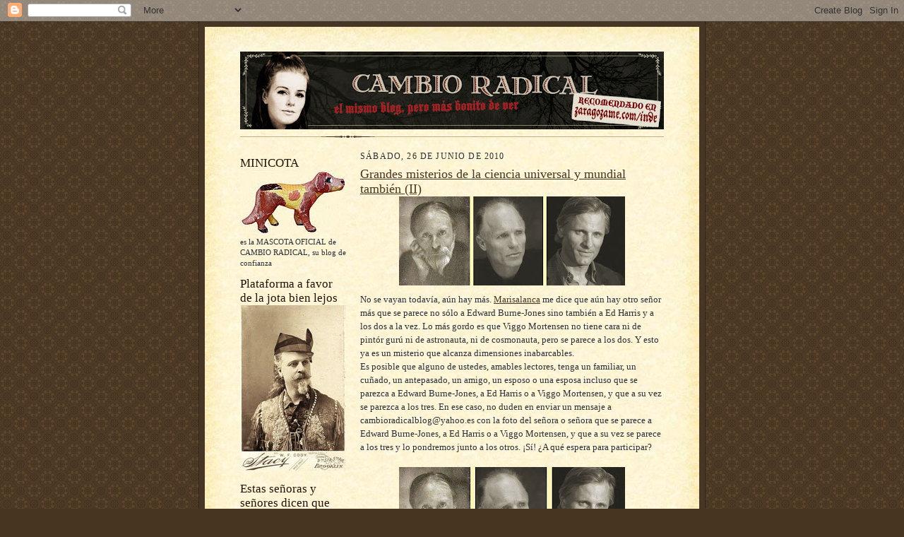

--- FILE ---
content_type: text/html; charset=UTF-8
request_url: https://cambiorad.blogspot.com/2010/06/grandes-misterios-de-la-ciencia_26.html?showComment=1277629781517
body_size: 17894
content:
<!DOCTYPE html>
<html dir='ltr' xmlns='http://www.w3.org/1999/xhtml' xmlns:b='http://www.google.com/2005/gml/b' xmlns:data='http://www.google.com/2005/gml/data' xmlns:expr='http://www.google.com/2005/gml/expr'>
<head>
<link href='https://www.blogger.com/static/v1/widgets/2944754296-widget_css_bundle.css' rel='stylesheet' type='text/css'/>
<link href="//www.elpombo.com/almacen/Harry/favicon.gif" rel="icon" type="image/gif">
<link href=' http://www.elpombo.com/almacen/Harry/favicon.gif' rel='shortcut icon' type='image/gif'/>
<meta content='text/html; charset=UTF-8' http-equiv='Content-Type'/>
<meta content='blogger' name='generator'/>
<link href='https://cambiorad.blogspot.com/favicon.ico' rel='icon' type='image/x-icon'/>
<link href='http://cambiorad.blogspot.com/2010/06/grandes-misterios-de-la-ciencia_26.html' rel='canonical'/>
<link rel="alternate" type="application/atom+xml" title="Cambio radical - Atom" href="https://cambiorad.blogspot.com/feeds/posts/default" />
<link rel="alternate" type="application/rss+xml" title="Cambio radical - RSS" href="https://cambiorad.blogspot.com/feeds/posts/default?alt=rss" />
<link rel="service.post" type="application/atom+xml" title="Cambio radical - Atom" href="https://www.blogger.com/feeds/6760681450656536358/posts/default" />

<link rel="alternate" type="application/atom+xml" title="Cambio radical - Atom" href="https://cambiorad.blogspot.com/feeds/6342803496571425253/comments/default" />
<!--Can't find substitution for tag [blog.ieCssRetrofitLinks]-->
<link href='https://blogger.googleusercontent.com/img/b/R29vZ2xl/AVvXsEgj7dbL7JllJaFZ6a6ZnSB4ny_dJlyhcyPGoZQY_muxvtCnDJf_yu9GQDwMFzXmeggwQsoWezZrcWvFoTRbd6i6xGvYuh5_nnMDxEQTZDoJKqIM7TGwfFmGg2n4CvkzgIvJdZbPoIABodln/s320/e-burne-jones-ed-harrys-viggo-mortensen.jpg' rel='image_src'/>
<meta content='http://cambiorad.blogspot.com/2010/06/grandes-misterios-de-la-ciencia_26.html' property='og:url'/>
<meta content='Grandes misterios de la ciencia universal y mundial también (II)' property='og:title'/>
<meta content='No se vayan todavía, aún hay más. Marisalanca  me dice que aún hay otro señor más que se parece no sólo a Edward Burne-Jones sino también a ...' property='og:description'/>
<meta content='https://blogger.googleusercontent.com/img/b/R29vZ2xl/AVvXsEgj7dbL7JllJaFZ6a6ZnSB4ny_dJlyhcyPGoZQY_muxvtCnDJf_yu9GQDwMFzXmeggwQsoWezZrcWvFoTRbd6i6xGvYuh5_nnMDxEQTZDoJKqIM7TGwfFmGg2n4CvkzgIvJdZbPoIABodln/w1200-h630-p-k-no-nu/e-burne-jones-ed-harrys-viggo-mortensen.jpg' property='og:image'/>
<title>Cambio radical: Grandes misterios de la ciencia universal y mundial también (II)</title>
<style id='page-skin-1' type='text/css'><!--
/*
-----------------------------------------------------
Blogger Template Style Sheet
Name:     Scribe
Date:     27 Feb 2004
Updated by: Blogger Team
------------------------------------------------------ */
/* Defaults
----------------------------------------------- */
body {
margin:0;
padding:0;
font-size: small;
text-align:center;
color:#29303b;
line-height:1.3em;
background:#483521 url("https://resources.blogblog.com/blogblog/data/scribe/bg.gif") repeat;
}
blockquote {
font-style:italic;
padding:0 32px;
line-height:1.6;
margin-top:0;
margin-right:0;
margin-bottom:.6em;
margin-left:0;
}
p {
margin:0;
padding:0;
}
abbr, acronym {
cursor:help;
font-style:normal;
}
code {
font-size: 90%;
white-space:normal;
color:#666;
}
hr {display:none;}
img {border:0;}
/* Link styles */
a:link {
color:#473624;
text-decoration:underline;
}
a:visited {
color: #956839;
text-decoration:underline;
}
a:hover {
color: #956839;
text-decoration:underline;
}
a:active {
color: #956839;
}
/* Layout
----------------------------------------------- */
#outer-wrapper {
background-color:#473624;
border-left:1px solid #332A24;
border-right:1px solid #332A24;
width:700px;
margin:0px auto;
padding:8px;
text-align:center;
font: normal normal 100% Georgia, Times New Roman,Sans-Serif;;
}
#main-top {
width:700px;
height:49px;
background:#FFF3DB url("https://resources.blogblog.com/blogblog/data/scribe/bg_paper_top.jpg") no-repeat top left;
margin:0px;
padding:0px;
display:block;
}
#main-bot {
width:700px;
height:81px;
background:#FFF3DB url("https://resources.blogblog.com/blogblog/data/scribe/bg_paper_bot.jpg") no-repeat top left;
margin:0;
padding:0;
display:block;
}
#wrap2 {
width:700px;
background:#FFF3DB url("https://resources.blogblog.com/blogblog/data/scribe/bg_paper_mid.jpg") repeat-y;
margin-top: -14px;
margin-right: 0px;
margin-bottom: 0px;
margin-left: 0px;
text-align:left;
display:block;
}
#wrap3 {
padding:0 50px;
}
.Header {
}
h1 {
margin:0;
padding-top:0;
padding-right:0;
padding-bottom:6px;
padding-left:0;
font: normal normal 225% Georgia, Times New Roman,sans-serif;
color: #612e00;
}
h1 a:link {
text-decoration:none;
color: #612e00;
}
h1 a:visited {
text-decoration:none;
}
h1 a:hover {
border:0;
text-decoration:none;
}
.Header .description {
margin:0;
padding:0;
line-height:1.5em;
color: #29303B;
font: italic normal 100% Georgia, Times New Roman, sans-serif;
}
#sidebar-wrapper {
clear:left;
}
#main {
width:430px;
float:right;
padding:8px 0;
margin:0;
word-wrap: break-word; /* fix for long text breaking sidebar float in IE */
overflow: hidden;     /* fix for long non-text content breaking IE sidebar float */
}
#sidebar {
width:150px;
float:left;
padding:8px 0;
margin:0;
word-wrap: break-word; /* fix for long text breaking sidebar float in IE */
overflow: hidden;     /* fix for long non-text content breaking IE sidebar float */
}
#footer {
clear:both;
background:url("https://resources.blogblog.com/blogblog/data/scribe/divider.gif") no-repeat top left;
padding-top:10px;
_padding-top:6px; /* IE Windows target */
}
#footer p {
line-height:1.5em;
font-size:75%;
}
/* Typography :: Main entry
----------------------------------------------- */
h2.date-header {
font-weight:normal;
text-transform:uppercase;
letter-spacing:.1em;
font-size:90%;
margin:0;
padding:0;
}
.post {
margin-top:8px;
margin-right:0;
margin-bottom:24px;
margin-left:0;
}
.post h3 {
font-weight:normal;
font-size:140%;
color:#473624;
margin:0;
padding:0;
}
.post h3 a {
color: #473624;
}
.post-body p {
line-height:1.5em;
margin-top:0;
margin-right:0;
margin-bottom:.6em;
margin-left:0;
}
.post-footer {
font-family: Verdana, sans-serif;
font-size:74%;
border-top:1px solid #BFB186;
padding-top:6px;
}
.post-footer a {
margin-right: 6px;
}
.post ul {
margin:0;
padding:0;
}
.post li {
line-height:1.5em;
list-style:none;
background:url("https://resources.blogblog.com/blogblog/data/scribe/list_icon.gif") no-repeat left .3em;
vertical-align:top;
padding-top: 0;
padding-right: 0;
padding-bottom: .6em;
padding-left: 17px;
margin:0;
}
.feed-links {
clear: both;
line-height: 2.5em;
}
#blog-pager-newer-link {
float: left;
}
#blog-pager-older-link {
float: right;
}
#blog-pager {
text-align: center;
}
/* Typography :: Sidebar
----------------------------------------------- */
.sidebar h2 {
margin:0;
padding:0;
color:#211104;
font: normal normal 150% Georgia, Times New Roman,sans-serif;
}
.sidebar h2 img {
margin-bottom:-4px;
}
.sidebar .widget {
font-size:86%;
margin-top:6px;
margin-right:0;
margin-bottom:12px;
margin-left:0;
padding:0;
line-height: 1.4em;
}
.sidebar ul li {
list-style: none;
margin:0;
}
.sidebar ul {
margin-left: 0;
padding-left: 0;
}
/* Comments
----------------------------------------------- */
#comments {}
#comments h4 {
font-weight:normal;
font-size:120%;
color:#29303B;
margin:0;
padding:0;
}
#comments-block {
line-height:1.5em;
}
.comment-author {
background:url("https://resources.blogblog.com/blogblog/data/scribe/list_icon.gif") no-repeat 2px .35em;
margin:.5em 0 0;
padding-top:0;
padding-right:0;
padding-bottom:0;
padding-left:20px;
font-weight:bold;
}
.comment-body {
margin:0;
padding-top:0;
padding-right:0;
padding-bottom:0;
padding-left:20px;
}
.comment-body p {
font-size:100%;
margin-top:0;
margin-right:0;
margin-bottom:.2em;
margin-left:0;
}
.comment-footer {
color:#29303B;
font-size:74%;
margin:0 0 10px;
padding-top:0;
padding-right:0;
padding-bottom:.75em;
padding-left:20px;
}
.comment-footer a:link {
color:#473624;
text-decoration:underline;
}
.comment-footer a:visited {
color:#716E6C;
text-decoration:underline;
}
.comment-footer a:hover {
color:#956839;
text-decoration:underline;
}
.comment-footer a:active {
color:#956839;
text-decoration:none;
}
.deleted-comment {
font-style:italic;
color:gray;
}
/* Profile
----------------------------------------------- */
#main .profile-data {
display:inline;
}
.profile-datablock, .profile-textblock {
margin-top:0;
margin-right:0;
margin-bottom:4px;
margin-left:0;
}
.profile-data {
margin:0;
padding-top:0;
padding-right:8px;
padding-bottom:0;
padding-left:0;
text-transform:uppercase;
letter-spacing:.1em;
font-size:90%;
color:#211104;
}
.profile-img {
float: left;
margin-top: 0;
margin-right: 5px;
margin-bottom: 5px;
margin-left: 0;
border:1px solid #A2907D;
padding:2px;
}
#header .widget, #main .widget {
margin-bottom:12px;
padding-bottom:12px;
}
#header {
background:url("https://resources.blogblog.com/blogblog/data/scribe/divider.gif") no-repeat bottom left;
}
/** Page structure tweaks for layout editor wireframe */
body#layout #outer-wrapper {
margin-top: 0;
padding-top: 0;
}
body#layout #wrap2,
body#layout #wrap3 {
margin-top: 0;
}
body#layout #main-top {
display:none;
}

--></style>
<link href='https://www.blogger.com/dyn-css/authorization.css?targetBlogID=6760681450656536358&amp;zx=71e9cd0e-ef1d-49e5-8433-9efb810ffb19' media='none' onload='if(media!=&#39;all&#39;)media=&#39;all&#39;' rel='stylesheet'/><noscript><link href='https://www.blogger.com/dyn-css/authorization.css?targetBlogID=6760681450656536358&amp;zx=71e9cd0e-ef1d-49e5-8433-9efb810ffb19' rel='stylesheet'/></noscript>
<meta name='google-adsense-platform-account' content='ca-host-pub-1556223355139109'/>
<meta name='google-adsense-platform-domain' content='blogspot.com'/>

</head>
<body>
<div class='navbar section' id='navbar'><div class='widget Navbar' data-version='1' id='Navbar1'><script type="text/javascript">
    function setAttributeOnload(object, attribute, val) {
      if(window.addEventListener) {
        window.addEventListener('load',
          function(){ object[attribute] = val; }, false);
      } else {
        window.attachEvent('onload', function(){ object[attribute] = val; });
      }
    }
  </script>
<div id="navbar-iframe-container"></div>
<script type="text/javascript" src="https://apis.google.com/js/platform.js"></script>
<script type="text/javascript">
      gapi.load("gapi.iframes:gapi.iframes.style.bubble", function() {
        if (gapi.iframes && gapi.iframes.getContext) {
          gapi.iframes.getContext().openChild({
              url: 'https://www.blogger.com/navbar/6760681450656536358?po\x3d6342803496571425253\x26origin\x3dhttps://cambiorad.blogspot.com',
              where: document.getElementById("navbar-iframe-container"),
              id: "navbar-iframe"
          });
        }
      });
    </script><script type="text/javascript">
(function() {
var script = document.createElement('script');
script.type = 'text/javascript';
script.src = '//pagead2.googlesyndication.com/pagead/js/google_top_exp.js';
var head = document.getElementsByTagName('head')[0];
if (head) {
head.appendChild(script);
}})();
</script>
</div></div>
<div id='outer-wrapper'>
<div id='main-top'></div>
<!-- placeholder for image -->
<div id='wrap2'><div id='wrap3'>
<div class='header section' id='header'><div class='widget Header' data-version='1' id='Header1'>
<div id='header-inner'>
<a href='https://cambiorad.blogspot.com/' style='display: block'>
<img alt='Cambio radical' height='110px; ' id='Header1_headerimg' src='https://blogger.googleusercontent.com/img/b/R29vZ2xl/AVvXsEh3S6e69xbi9rKp-JmRV57jvd_OubwojmIOUl-SuTcIJQtFR_FkkyNgTex2IpSnDJLitdDkDZYxTONBfnXFNsqY66iNIdQYTwnAdOqIz1QGaJx8t0hmN04ASKGo7oJfB8RMY6pyx5lz4J8B/s600/Anni-Frid+Lyngstad-15-11.jpg' style='display: block' width='600px; '/>
</a>
</div>
</div></div>
<div id='crosscol-wrapper' style='text-align:center'>
<div class='crosscol no-items section' id='crosscol'></div>
</div>
<div id='sidebar-wrapper'>
<div class='sidebar section' id='sidebar'><div class='widget Image' data-version='1' id='Image9'>
<h2>MINICOTA</h2>
<div class='widget-content'>
<a href='http://my.opera.com/Miscromos/blog/2010/10/09/minicota-primer-premio'>
<img alt='MINICOTA' height='90' id='Image9_img' src='https://blogger.googleusercontent.com/img/b/R29vZ2xl/AVvXsEjuCLGXI5djuFKfgEeXqZcUKMDE6pSSejYufndVjVKnJKzjNn5o9waB9ccc6qcgBVG-Uvf9QmrR27SeZhHIbBmmV1TmmjrPtEgEN5tuSOLqoWctDYnsNGtfT5AsipyY_RiUj9ooUJFjM5DZ/s150/minicota1.jpg' width='150'/>
</a>
<br/>
<span class='caption'>es la MASCOTA OFICIAL de CAMBIO RADICAL, su blog de confianza</span>
</div>
<div class='clear'></div>
</div><div class='widget Image' data-version='1' id='Image8'>
<h2>Plataforma a favor de la jota bien lejos</h2>
<div class='widget-content'>
<a href="//www.youtube.com/watch?v=kTpfR_Ec9pA">
<img alt='Plataforma a favor de la jota bien lejos' height='234' id='Image8_img' src='https://blogger.googleusercontent.com/img/b/R29vZ2xl/AVvXsEiBUc0rNIRfIbrxDTMyyrkxsQzgplE_AGXXesGL3-Arlwx4SNV7wAIJYggKSdKiUrgmhpYfM-jmmo9hnziL_v1cYDn769__k6N1T6cyXtNvWdDDZLNkkcwU10kI3eg3vc_Kao1O0h_tPBs/s1600-r/Bufalico-Bill2.jpg' width='150'/>
</a>
<br/>
</div>
<div class='clear'></div>
</div><div class='widget Followers' data-version='1' id='Followers1'>
<h2 class='title'>Estas señoras y señores dicen que me siguen y me da mucho gusto</h2>
<div class='widget-content'>
<div id='Followers1-wrapper'>
<div style='margin-right:2px;'>
<div><script type="text/javascript" src="https://apis.google.com/js/platform.js"></script>
<div id="followers-iframe-container"></div>
<script type="text/javascript">
    window.followersIframe = null;
    function followersIframeOpen(url) {
      gapi.load("gapi.iframes", function() {
        if (gapi.iframes && gapi.iframes.getContext) {
          window.followersIframe = gapi.iframes.getContext().openChild({
            url: url,
            where: document.getElementById("followers-iframe-container"),
            messageHandlersFilter: gapi.iframes.CROSS_ORIGIN_IFRAMES_FILTER,
            messageHandlers: {
              '_ready': function(obj) {
                window.followersIframe.getIframeEl().height = obj.height;
              },
              'reset': function() {
                window.followersIframe.close();
                followersIframeOpen("https://www.blogger.com/followers/frame/6760681450656536358?colors\x3dCgt0cmFuc3BhcmVudBILdHJhbnNwYXJlbnQaByMyOTMwM2IiByMwMDAwMDAqByNGRkZGRkYyByMwMDAwMDA6ByMyOTMwM2JCByMwMDAwMDBKByMwMDAwMDBSByNGRkZGRkZaC3RyYW5zcGFyZW50\x26pageSize\x3d21\x26hl\x3des-ES\x26origin\x3dhttps://cambiorad.blogspot.com");
              },
              'open': function(url) {
                window.followersIframe.close();
                followersIframeOpen(url);
              }
            }
          });
        }
      });
    }
    followersIframeOpen("https://www.blogger.com/followers/frame/6760681450656536358?colors\x3dCgt0cmFuc3BhcmVudBILdHJhbnNwYXJlbnQaByMyOTMwM2IiByMwMDAwMDAqByNGRkZGRkYyByMwMDAwMDA6ByMyOTMwM2JCByMwMDAwMDBKByMwMDAwMDBSByNGRkZGRkZaC3RyYW5zcGFyZW50\x26pageSize\x3d21\x26hl\x3des-ES\x26origin\x3dhttps://cambiorad.blogspot.com");
  </script></div>
</div>
</div>
<div class='clear'></div>
</div>
</div><div class='widget HTML' data-version='1' id='HTML1'>
<div class='widget-content'>
<a href="http://www.contadorgratis.es/">
<img alt="Contadores Gratis" src="https://lh3.googleusercontent.com/blogger_img_proxy/AEn0k_ufhV1SeFOnG_nQIygRdGuxyx6P0l7hxox7HXsyIRaxQefrqbfQBDCRjBIXFmvfReJmL3QaxCZ8I9D0yg9GT4PsX6-p1bYmh-eE5DgUaWBh2-3W3g=s0-d" border="0"></a><br/>
<a href="http://www.contadorgratis.es">contador de visitas</a>
</div>
<div class='clear'></div>
</div><div class='widget Image' data-version='1' id='Image10'>
<h2>Plataforma de apoyo a los señores que si quieren dejarse bigote, que se lo dejen</h2>
<div class='widget-content'>
<a href='http://gana-pan.blogspot.com/'>
<img alt='Plataforma de apoyo a los señores que si quieren dejarse bigote, que se lo dejen' height='241' id='Image10_img' src='https://blogger.googleusercontent.com/img/b/R29vZ2xl/AVvXsEhAc9zUWfJAysgBoVSIne5AAZuXyh9X_Uu7wnBpv_NffkuFrJCBCphup-pE3hvCPnl7LldxQnbBfYCJi6asTShl3DMWukpEmy98ZLwUzUoxqJw_LfZdO0tjQDgl1d_g1ZWL4rR1lZbxN5s/s1600-r/hopetas-2.jpg' width='150'/>
</a>
<br/>
</div>
<div class='clear'></div>
</div><div class='widget Image' data-version='1' id='Image7'>
<div class='widget-content'>
<a href='http://www.grapheine.com/bombaytv/index.php?module=see&lang=uk&code=109df459fde293cc8c9c98705a9eca81'>
<img alt='' height='312' id='Image7_img' src='https://blogger.googleusercontent.com/img/b/R29vZ2xl/AVvXsEjXWriF_K86MHBJVtlQzTwpBYrH59g95ijcpvZAGawpRtFzWJRhGhCFe5y6yqB889hmDb1-yMdd1ghe8I58gNwx2fgBXYGTsFqUxXUQZQ58-VJyw8q2d9rEJa_QQxBx74S78xvgzt4hKqc/s1600-r/PFFT.jpg' width='150'/>
</a>
<br/>
</div>
<div class='clear'></div>
</div><div class='widget Label' data-version='1' id='Label1'>
<h2>Etiquetas</h2>
<div class='widget-content list-label-widget-content'>
<ul>
<li>
<a dir='ltr' href='https://cambiorad.blogspot.com/search/label/animales%20vertebrados%20-%20invertebrados%20-%20esponjas%20y%20pepinos%20de%20mar'>animales vertebrados - invertebrados - esponjas y pepinos de mar</a>
</li>
<li>
<a dir='ltr' href='https://cambiorad.blogspot.com/search/label/Buenas%20noches%20con%20Dormid%C3%ADn'>Buenas noches con Dormidín</a>
</li>
<li>
<a dir='ltr' href='https://cambiorad.blogspot.com/search/label/Ciudadanos%20del%20siglo%20XXI%20y%20tambi%C3%A9n%20de%20otros%20siglos%20m%C3%A1s%20atr%C3%A1s%20y%20m%C3%A1s%20alante'>Ciudadanos del siglo XXI y también de otros siglos más atrás y más alante</a>
</li>
<li>
<a dir='ltr' href='https://cambiorad.blogspot.com/search/label/Criaturas%20del%20se%C3%B1or'>Criaturas del señor</a>
</li>
<li>
<a dir='ltr' href='https://cambiorad.blogspot.com/search/label/Diarios'>Diarios</a>
</li>
<li>
<a dir='ltr' href='https://cambiorad.blogspot.com/search/label/Documentos%20sobre%20depilaci%C3%B3n'>Documentos sobre depilación</a>
</li>
<li>
<a dir='ltr' href='https://cambiorad.blogspot.com/search/label/El%20incognoscible%20universo%20de%20las%20frituras'>El incognoscible universo de las frituras</a>
</li>
<li>
<a dir='ltr' href='https://cambiorad.blogspot.com/search/label/El%20incognoscible%20universo%20de%20las%20rondallas'>El incognoscible universo de las rondallas</a>
</li>
<li>
<a dir='ltr' href='https://cambiorad.blogspot.com/search/label/extremidades%20y%20dem%C3%A1s%20cosas%20que%20se%20mueven%20o%20cuelgan'>extremidades y demás cosas que se mueven o cuelgan</a>
</li>
<li>
<a dir='ltr' href='https://cambiorad.blogspot.com/search/label/fen%C3%B3menos%20extra%C3%B1os%20fenomenales'>fenómenos extraños fenomenales</a>
</li>
<li>
<a dir='ltr' href='https://cambiorad.blogspot.com/search/label/I%20Concurso%20de%20Mascotas'>I Concurso de Mascotas</a>
</li>
<li>
<a dir='ltr' href='https://cambiorad.blogspot.com/search/label/Letras%20de%20plomo-linotipias%20y%20dem%C3%A1s%20cosas%20sobre%20letras'>Letras de plomo-linotipias y demás cosas sobre letras</a>
</li>
<li>
<a dir='ltr' href='https://cambiorad.blogspot.com/search/label/Los%20desayunos%20de%20Cambio%20Radical'>Los desayunos de Cambio Radical</a>
</li>
<li>
<a dir='ltr' href='https://cambiorad.blogspot.com/search/label/Sobre%20la%20ciudad%20de%20Circa%20y%20los%20ciudadanos%20circenses'>Sobre la ciudad de Circa y los ciudadanos circenses</a>
</li>
<li>
<a dir='ltr' href='https://cambiorad.blogspot.com/search/label/Tecnolog%C3%ADa%20punta-tac%C3%B3n-punta'>Tecnología punta-tacón-punta</a>
</li>
<li>
<a dir='ltr' href='https://cambiorad.blogspot.com/search/label/Unos%20v%C3%ADdeos%20bien%20buenos'>Unos vídeos bien buenos</a>
</li>
<li>
<a dir='ltr' href='https://cambiorad.blogspot.com/search/label/uw'>uw</a>
</li>
<li>
<a dir='ltr' href='https://cambiorad.blogspot.com/search/label/Yo%20he%20venido%20a%20hablar%20de%20mi%20libro'>Yo he venido a hablar de mi libro</a>
</li>
</ul>
<div class='clear'></div>
</div>
</div><div class='widget Image' data-version='1' id='Image4'>
<div class='widget-content'>
<img alt='' height='346' id='Image4_img' src='https://blogger.googleusercontent.com/img/b/R29vZ2xl/AVvXsEguUZtuILroHSMTSg-BhsTl33iMdKUQ9Y8bLwjCdXEuK0M_t31Qhj8awNDI2btHidcYYTYcAZOPgaY6LGopI-aNaQ5_I0D5p4-aldd9lfqfdwh_3NLGhVPVvcgY4E8-2UHM3_SW0QM-xzA/s1600-r/gatopocoaseado.jpg' width='140'/>
<br/>
</div>
<div class='clear'></div>
</div><div class='widget Image' data-version='1' id='Image6'>
<div class='widget-content'>
<img alt='' height='150' id='Image6_img' src='https://blogger.googleusercontent.com/img/b/R29vZ2xl/AVvXsEgXkdJzHnzLq11v_CBVeHCS31mPv_7MDcAcg_m5RiLdpEsmzEtWO_1nuJX3Ep7Ao-gGeSwCYCvmc_3jAO441pDVlV4D5vvGXpEpI249NgzIRJdBfqZXH5EVxuFqKPkNRNwMmR4wpy71gqo/s150/COMANDO.jpg' width='127'/>
<br/>
</div>
<div class='clear'></div>
</div><div class='widget Image' data-version='1' id='Image5'>
<div class='widget-content'>
<img alt='' height='276' id='Image5_img' src='https://blogger.googleusercontent.com/img/b/R29vZ2xl/AVvXsEi1mLh-ccsQ0em4MXdlDKBzap0uViSQGDJyFTxhyphenhyphenC8N796E86N7UDBuElk3Eguma82oX-yN-Jdely2X1DnMtUxINxdy9JLVkK8fjtoUBM02ORT7ELbgY-O_0w6T8I74MOYTfPii7opyb9A/s1600-r/acepa2.jpg' width='140'/>
<br/>
</div>
<div class='clear'></div>
</div><div class='widget Image' data-version='1' id='Image3'>
<div class='widget-content'>
<a href='http://www.zappinternet.com/video/DoLrFupMiv/Paella-de-Valencia'>
<img alt='' height='150' id='Image3_img' src='https://blogger.googleusercontent.com/img/b/R29vZ2xl/AVvXsEg0uU-dKnwIN_wryye2VwCRebXmjRIs26FK_b46q837PFl5qs_Hprz_kbXYg5gpbCev8y0vi5zEvf92pPCaEnnp7HAVLHEn8o-xK1ujwkeJxuHKDcJaLqhk4hAAeaLLoDAftwuS6PwZwqs/s150/sapt.jpg' width='80'/>
</a>
<br/>
</div>
<div class='clear'></div>
</div><div class='widget Image' data-version='1' id='Image1'>
<div class='widget-content'>
<img alt='' height='85' id='Image1_img' src='https://blogger.googleusercontent.com/img/b/R29vZ2xl/AVvXsEg1P6x5kK_vOgJ-qi9cjTjT-wKjhteEu0RK6lbxQdDlmVtgs99DZWdFf386BX5kjRiNGTechbybM8SRgUMBG0tmabM2brMQOkekRZEjasH8zy8tJclYdqZTCuJeH8V4CqnFMgwCGEPGSaw/s150/blogcanada.jpg' width='106'/>
<br/>
</div>
<div class='clear'></div>
</div><div class='widget Image' data-version='1' id='Image2'>
<div class='widget-content'>
<img alt='' height='150' id='Image2_img' src='https://blogger.googleusercontent.com/img/b/R29vZ2xl/AVvXsEg9h1gNgl4eLvz38z7Od9xNyxJ9oYbKgkbT727RFml66zUUjo0Zz-YG0wf55yAih3fOI0G81ftJV3O2WZngwWA-Qv1P0fYMAdcq2YjWyfDHyfH4y_3EY9O017zc8eDdN8lplMwM7yZxR7E/s150/PMCkartell.jpg' width='107'/>
<br/>
</div>
<div class='clear'></div>
</div><div class='widget BlogArchive' data-version='1' id='BlogArchive2'>
<h2>Archivo del blog</h2>
<div class='widget-content'>
<div id='ArchiveList'>
<div id='BlogArchive2_ArchiveList'>
<ul class='hierarchy'>
<li class='archivedate collapsed'>
<a class='toggle' href='javascript:void(0)'>
<span class='zippy'>

        &#9658;&#160;
      
</span>
</a>
<a class='post-count-link' href='https://cambiorad.blogspot.com/2011/'>
2011
</a>
<span class='post-count' dir='ltr'>(48)</span>
<ul class='hierarchy'>
<li class='archivedate collapsed'>
<a class='toggle' href='javascript:void(0)'>
<span class='zippy'>

        &#9658;&#160;
      
</span>
</a>
<a class='post-count-link' href='https://cambiorad.blogspot.com/2011/11/'>
noviembre
</a>
<span class='post-count' dir='ltr'>(3)</span>
</li>
</ul>
<ul class='hierarchy'>
<li class='archivedate collapsed'>
<a class='toggle' href='javascript:void(0)'>
<span class='zippy'>

        &#9658;&#160;
      
</span>
</a>
<a class='post-count-link' href='https://cambiorad.blogspot.com/2011/07/'>
julio
</a>
<span class='post-count' dir='ltr'>(1)</span>
</li>
</ul>
<ul class='hierarchy'>
<li class='archivedate collapsed'>
<a class='toggle' href='javascript:void(0)'>
<span class='zippy'>

        &#9658;&#160;
      
</span>
</a>
<a class='post-count-link' href='https://cambiorad.blogspot.com/2011/06/'>
junio
</a>
<span class='post-count' dir='ltr'>(6)</span>
</li>
</ul>
<ul class='hierarchy'>
<li class='archivedate collapsed'>
<a class='toggle' href='javascript:void(0)'>
<span class='zippy'>

        &#9658;&#160;
      
</span>
</a>
<a class='post-count-link' href='https://cambiorad.blogspot.com/2011/05/'>
mayo
</a>
<span class='post-count' dir='ltr'>(6)</span>
</li>
</ul>
<ul class='hierarchy'>
<li class='archivedate collapsed'>
<a class='toggle' href='javascript:void(0)'>
<span class='zippy'>

        &#9658;&#160;
      
</span>
</a>
<a class='post-count-link' href='https://cambiorad.blogspot.com/2011/04/'>
abril
</a>
<span class='post-count' dir='ltr'>(5)</span>
</li>
</ul>
<ul class='hierarchy'>
<li class='archivedate collapsed'>
<a class='toggle' href='javascript:void(0)'>
<span class='zippy'>

        &#9658;&#160;
      
</span>
</a>
<a class='post-count-link' href='https://cambiorad.blogspot.com/2011/03/'>
marzo
</a>
<span class='post-count' dir='ltr'>(8)</span>
</li>
</ul>
<ul class='hierarchy'>
<li class='archivedate collapsed'>
<a class='toggle' href='javascript:void(0)'>
<span class='zippy'>

        &#9658;&#160;
      
</span>
</a>
<a class='post-count-link' href='https://cambiorad.blogspot.com/2011/02/'>
febrero
</a>
<span class='post-count' dir='ltr'>(9)</span>
</li>
</ul>
<ul class='hierarchy'>
<li class='archivedate collapsed'>
<a class='toggle' href='javascript:void(0)'>
<span class='zippy'>

        &#9658;&#160;
      
</span>
</a>
<a class='post-count-link' href='https://cambiorad.blogspot.com/2011/01/'>
enero
</a>
<span class='post-count' dir='ltr'>(10)</span>
</li>
</ul>
</li>
</ul>
<ul class='hierarchy'>
<li class='archivedate expanded'>
<a class='toggle' href='javascript:void(0)'>
<span class='zippy toggle-open'>

        &#9660;&#160;
      
</span>
</a>
<a class='post-count-link' href='https://cambiorad.blogspot.com/2010/'>
2010
</a>
<span class='post-count' dir='ltr'>(294)</span>
<ul class='hierarchy'>
<li class='archivedate collapsed'>
<a class='toggle' href='javascript:void(0)'>
<span class='zippy'>

        &#9658;&#160;
      
</span>
</a>
<a class='post-count-link' href='https://cambiorad.blogspot.com/2010/12/'>
diciembre
</a>
<span class='post-count' dir='ltr'>(20)</span>
</li>
</ul>
<ul class='hierarchy'>
<li class='archivedate collapsed'>
<a class='toggle' href='javascript:void(0)'>
<span class='zippy'>

        &#9658;&#160;
      
</span>
</a>
<a class='post-count-link' href='https://cambiorad.blogspot.com/2010/11/'>
noviembre
</a>
<span class='post-count' dir='ltr'>(12)</span>
</li>
</ul>
<ul class='hierarchy'>
<li class='archivedate collapsed'>
<a class='toggle' href='javascript:void(0)'>
<span class='zippy'>

        &#9658;&#160;
      
</span>
</a>
<a class='post-count-link' href='https://cambiorad.blogspot.com/2010/10/'>
octubre
</a>
<span class='post-count' dir='ltr'>(14)</span>
</li>
</ul>
<ul class='hierarchy'>
<li class='archivedate collapsed'>
<a class='toggle' href='javascript:void(0)'>
<span class='zippy'>

        &#9658;&#160;
      
</span>
</a>
<a class='post-count-link' href='https://cambiorad.blogspot.com/2010/09/'>
septiembre
</a>
<span class='post-count' dir='ltr'>(29)</span>
</li>
</ul>
<ul class='hierarchy'>
<li class='archivedate collapsed'>
<a class='toggle' href='javascript:void(0)'>
<span class='zippy'>

        &#9658;&#160;
      
</span>
</a>
<a class='post-count-link' href='https://cambiorad.blogspot.com/2010/08/'>
agosto
</a>
<span class='post-count' dir='ltr'>(48)</span>
</li>
</ul>
<ul class='hierarchy'>
<li class='archivedate collapsed'>
<a class='toggle' href='javascript:void(0)'>
<span class='zippy'>

        &#9658;&#160;
      
</span>
</a>
<a class='post-count-link' href='https://cambiorad.blogspot.com/2010/07/'>
julio
</a>
<span class='post-count' dir='ltr'>(16)</span>
</li>
</ul>
<ul class='hierarchy'>
<li class='archivedate expanded'>
<a class='toggle' href='javascript:void(0)'>
<span class='zippy toggle-open'>

        &#9660;&#160;
      
</span>
</a>
<a class='post-count-link' href='https://cambiorad.blogspot.com/2010/06/'>
junio
</a>
<span class='post-count' dir='ltr'>(25)</span>
<ul class='posts'>
<li><a href='https://cambiorad.blogspot.com/2010/06/eliot-hoy-bien-orgulloso-de-su-duena.html'>Eliot, hoy, bien orgulloso de su dueña</a></li>
<li><a href='https://cambiorad.blogspot.com/2010/06/felicidades-pat.html'>Felicidades, Pat</a></li>
<li><a href='https://cambiorad.blogspot.com/2010/06/tres-dias-con-la-familia.html'>Tres días con la familia</a></li>
<li><a href='https://cambiorad.blogspot.com/2010/06/grandes-misterios-de-la-ciencia_26.html'>Grandes misterios de la ciencia universal y mundia...</a></li>
<li><a href='https://cambiorad.blogspot.com/2010/06/sobre-gustos.html'>Sobre gustos</a></li>
<li><a href='https://cambiorad.blogspot.com/2010/06/platillos-voladores.html'>Platillos voladores</a></li>
<li><a href='https://cambiorad.blogspot.com/2010/06/aquella-muerta.html'>Aquella muerta</a></li>
<li><a href='https://cambiorad.blogspot.com/2010/06/una-maquina-sexual.html'>Una máquina sexual</a></li>
<li><a href='https://cambiorad.blogspot.com/2010/06/grandes-misterios-de-la-ciencia.html'>Grandes misterios de la ciencia universal y mundia...</a></li>
<li><a href='https://cambiorad.blogspot.com/2010/06/el-sindrome-de-freixas.html'>El Síndrome de Freixas</a></li>
<li><a href='https://cambiorad.blogspot.com/2010/06/felicidades-errol.html'>&#161;Felicidades, Errol!</a></li>
<li><a href='https://cambiorad.blogspot.com/2010/06/adios-peter.html'>Adiós, Peter</a></li>
<li><a href='https://cambiorad.blogspot.com/2010/06/pliego-3.html'>Pliego (3)</a></li>
<li><a href='https://cambiorad.blogspot.com/2010/06/shai-hulud-posando-cyd-charisse.html'>Shai-Hulud posando con Cyd Charisse</a></li>
<li><a href='https://cambiorad.blogspot.com/2010/06/dos-tortugas-algun-pez-y-dos-gatos.html'>Dos tortugas, algún pez y dos gatos</a></li>
<li><a href='https://cambiorad.blogspot.com/2010/06/dibujos-animados.html'>Dibujos animados</a></li>
<li><a href='https://cambiorad.blogspot.com/2010/06/la-casa-dalle-finestre-che-ridono.html'>La casa dalle finestre che ridono</a></li>
<li><a href='https://cambiorad.blogspot.com/2010/06/se-lame-las-heridas.html'>Se lame las heridas</a></li>
<li><a href='https://cambiorad.blogspot.com/2010/06/irremisiblemente-llega-el-verano.html'>irremisiblemente, llega el verano</a></li>
<li><a href='https://cambiorad.blogspot.com/2010/06/lady-in-radiator-abre-tienda-en-etsy.html'>Lady in the radiator abre tienda en Etsy</a></li>
<li><a href='https://cambiorad.blogspot.com/2010/06/sobre-letras-goticas.html'>Sobre letras góticas</a></li>
<li><a href='https://cambiorad.blogspot.com/2010/06/un-mal-dia.html'>Un mal día</a></li>
<li><a href='https://cambiorad.blogspot.com/2010/06/sobre-las-pompas-de-jabon.html'>Sobre las pompas de jabón</a></li>
<li><a href='https://cambiorad.blogspot.com/2010/06/felicidades-paulette.html'>Felicidades, Paulette</a></li>
<li><a href='https://cambiorad.blogspot.com/2010/06/numinosa-luminosa.html'>Numinosa luminosa</a></li>
</ul>
</li>
</ul>
<ul class='hierarchy'>
<li class='archivedate collapsed'>
<a class='toggle' href='javascript:void(0)'>
<span class='zippy'>

        &#9658;&#160;
      
</span>
</a>
<a class='post-count-link' href='https://cambiorad.blogspot.com/2010/05/'>
mayo
</a>
<span class='post-count' dir='ltr'>(23)</span>
</li>
</ul>
<ul class='hierarchy'>
<li class='archivedate collapsed'>
<a class='toggle' href='javascript:void(0)'>
<span class='zippy'>

        &#9658;&#160;
      
</span>
</a>
<a class='post-count-link' href='https://cambiorad.blogspot.com/2010/04/'>
abril
</a>
<span class='post-count' dir='ltr'>(27)</span>
</li>
</ul>
<ul class='hierarchy'>
<li class='archivedate collapsed'>
<a class='toggle' href='javascript:void(0)'>
<span class='zippy'>

        &#9658;&#160;
      
</span>
</a>
<a class='post-count-link' href='https://cambiorad.blogspot.com/2010/03/'>
marzo
</a>
<span class='post-count' dir='ltr'>(25)</span>
</li>
</ul>
<ul class='hierarchy'>
<li class='archivedate collapsed'>
<a class='toggle' href='javascript:void(0)'>
<span class='zippy'>

        &#9658;&#160;
      
</span>
</a>
<a class='post-count-link' href='https://cambiorad.blogspot.com/2010/02/'>
febrero
</a>
<span class='post-count' dir='ltr'>(24)</span>
</li>
</ul>
<ul class='hierarchy'>
<li class='archivedate collapsed'>
<a class='toggle' href='javascript:void(0)'>
<span class='zippy'>

        &#9658;&#160;
      
</span>
</a>
<a class='post-count-link' href='https://cambiorad.blogspot.com/2010/01/'>
enero
</a>
<span class='post-count' dir='ltr'>(31)</span>
</li>
</ul>
</li>
</ul>
<ul class='hierarchy'>
<li class='archivedate collapsed'>
<a class='toggle' href='javascript:void(0)'>
<span class='zippy'>

        &#9658;&#160;
      
</span>
</a>
<a class='post-count-link' href='https://cambiorad.blogspot.com/2009/'>
2009
</a>
<span class='post-count' dir='ltr'>(265)</span>
<ul class='hierarchy'>
<li class='archivedate collapsed'>
<a class='toggle' href='javascript:void(0)'>
<span class='zippy'>

        &#9658;&#160;
      
</span>
</a>
<a class='post-count-link' href='https://cambiorad.blogspot.com/2009/12/'>
diciembre
</a>
<span class='post-count' dir='ltr'>(34)</span>
</li>
</ul>
<ul class='hierarchy'>
<li class='archivedate collapsed'>
<a class='toggle' href='javascript:void(0)'>
<span class='zippy'>

        &#9658;&#160;
      
</span>
</a>
<a class='post-count-link' href='https://cambiorad.blogspot.com/2009/11/'>
noviembre
</a>
<span class='post-count' dir='ltr'>(22)</span>
</li>
</ul>
<ul class='hierarchy'>
<li class='archivedate collapsed'>
<a class='toggle' href='javascript:void(0)'>
<span class='zippy'>

        &#9658;&#160;
      
</span>
</a>
<a class='post-count-link' href='https://cambiorad.blogspot.com/2009/10/'>
octubre
</a>
<span class='post-count' dir='ltr'>(16)</span>
</li>
</ul>
<ul class='hierarchy'>
<li class='archivedate collapsed'>
<a class='toggle' href='javascript:void(0)'>
<span class='zippy'>

        &#9658;&#160;
      
</span>
</a>
<a class='post-count-link' href='https://cambiorad.blogspot.com/2009/09/'>
septiembre
</a>
<span class='post-count' dir='ltr'>(33)</span>
</li>
</ul>
<ul class='hierarchy'>
<li class='archivedate collapsed'>
<a class='toggle' href='javascript:void(0)'>
<span class='zippy'>

        &#9658;&#160;
      
</span>
</a>
<a class='post-count-link' href='https://cambiorad.blogspot.com/2009/08/'>
agosto
</a>
<span class='post-count' dir='ltr'>(26)</span>
</li>
</ul>
<ul class='hierarchy'>
<li class='archivedate collapsed'>
<a class='toggle' href='javascript:void(0)'>
<span class='zippy'>

        &#9658;&#160;
      
</span>
</a>
<a class='post-count-link' href='https://cambiorad.blogspot.com/2009/07/'>
julio
</a>
<span class='post-count' dir='ltr'>(21)</span>
</li>
</ul>
<ul class='hierarchy'>
<li class='archivedate collapsed'>
<a class='toggle' href='javascript:void(0)'>
<span class='zippy'>

        &#9658;&#160;
      
</span>
</a>
<a class='post-count-link' href='https://cambiorad.blogspot.com/2009/06/'>
junio
</a>
<span class='post-count' dir='ltr'>(20)</span>
</li>
</ul>
<ul class='hierarchy'>
<li class='archivedate collapsed'>
<a class='toggle' href='javascript:void(0)'>
<span class='zippy'>

        &#9658;&#160;
      
</span>
</a>
<a class='post-count-link' href='https://cambiorad.blogspot.com/2009/05/'>
mayo
</a>
<span class='post-count' dir='ltr'>(25)</span>
</li>
</ul>
<ul class='hierarchy'>
<li class='archivedate collapsed'>
<a class='toggle' href='javascript:void(0)'>
<span class='zippy'>

        &#9658;&#160;
      
</span>
</a>
<a class='post-count-link' href='https://cambiorad.blogspot.com/2009/04/'>
abril
</a>
<span class='post-count' dir='ltr'>(16)</span>
</li>
</ul>
<ul class='hierarchy'>
<li class='archivedate collapsed'>
<a class='toggle' href='javascript:void(0)'>
<span class='zippy'>

        &#9658;&#160;
      
</span>
</a>
<a class='post-count-link' href='https://cambiorad.blogspot.com/2009/03/'>
marzo
</a>
<span class='post-count' dir='ltr'>(16)</span>
</li>
</ul>
<ul class='hierarchy'>
<li class='archivedate collapsed'>
<a class='toggle' href='javascript:void(0)'>
<span class='zippy'>

        &#9658;&#160;
      
</span>
</a>
<a class='post-count-link' href='https://cambiorad.blogspot.com/2009/02/'>
febrero
</a>
<span class='post-count' dir='ltr'>(18)</span>
</li>
</ul>
<ul class='hierarchy'>
<li class='archivedate collapsed'>
<a class='toggle' href='javascript:void(0)'>
<span class='zippy'>

        &#9658;&#160;
      
</span>
</a>
<a class='post-count-link' href='https://cambiorad.blogspot.com/2009/01/'>
enero
</a>
<span class='post-count' dir='ltr'>(18)</span>
</li>
</ul>
</li>
</ul>
<ul class='hierarchy'>
<li class='archivedate collapsed'>
<a class='toggle' href='javascript:void(0)'>
<span class='zippy'>

        &#9658;&#160;
      
</span>
</a>
<a class='post-count-link' href='https://cambiorad.blogspot.com/2008/'>
2008
</a>
<span class='post-count' dir='ltr'>(156)</span>
<ul class='hierarchy'>
<li class='archivedate collapsed'>
<a class='toggle' href='javascript:void(0)'>
<span class='zippy'>

        &#9658;&#160;
      
</span>
</a>
<a class='post-count-link' href='https://cambiorad.blogspot.com/2008/12/'>
diciembre
</a>
<span class='post-count' dir='ltr'>(14)</span>
</li>
</ul>
<ul class='hierarchy'>
<li class='archivedate collapsed'>
<a class='toggle' href='javascript:void(0)'>
<span class='zippy'>

        &#9658;&#160;
      
</span>
</a>
<a class='post-count-link' href='https://cambiorad.blogspot.com/2008/11/'>
noviembre
</a>
<span class='post-count' dir='ltr'>(16)</span>
</li>
</ul>
<ul class='hierarchy'>
<li class='archivedate collapsed'>
<a class='toggle' href='javascript:void(0)'>
<span class='zippy'>

        &#9658;&#160;
      
</span>
</a>
<a class='post-count-link' href='https://cambiorad.blogspot.com/2008/10/'>
octubre
</a>
<span class='post-count' dir='ltr'>(10)</span>
</li>
</ul>
<ul class='hierarchy'>
<li class='archivedate collapsed'>
<a class='toggle' href='javascript:void(0)'>
<span class='zippy'>

        &#9658;&#160;
      
</span>
</a>
<a class='post-count-link' href='https://cambiorad.blogspot.com/2008/09/'>
septiembre
</a>
<span class='post-count' dir='ltr'>(8)</span>
</li>
</ul>
<ul class='hierarchy'>
<li class='archivedate collapsed'>
<a class='toggle' href='javascript:void(0)'>
<span class='zippy'>

        &#9658;&#160;
      
</span>
</a>
<a class='post-count-link' href='https://cambiorad.blogspot.com/2008/08/'>
agosto
</a>
<span class='post-count' dir='ltr'>(9)</span>
</li>
</ul>
<ul class='hierarchy'>
<li class='archivedate collapsed'>
<a class='toggle' href='javascript:void(0)'>
<span class='zippy'>

        &#9658;&#160;
      
</span>
</a>
<a class='post-count-link' href='https://cambiorad.blogspot.com/2008/07/'>
julio
</a>
<span class='post-count' dir='ltr'>(14)</span>
</li>
</ul>
<ul class='hierarchy'>
<li class='archivedate collapsed'>
<a class='toggle' href='javascript:void(0)'>
<span class='zippy'>

        &#9658;&#160;
      
</span>
</a>
<a class='post-count-link' href='https://cambiorad.blogspot.com/2008/06/'>
junio
</a>
<span class='post-count' dir='ltr'>(7)</span>
</li>
</ul>
<ul class='hierarchy'>
<li class='archivedate collapsed'>
<a class='toggle' href='javascript:void(0)'>
<span class='zippy'>

        &#9658;&#160;
      
</span>
</a>
<a class='post-count-link' href='https://cambiorad.blogspot.com/2008/05/'>
mayo
</a>
<span class='post-count' dir='ltr'>(17)</span>
</li>
</ul>
<ul class='hierarchy'>
<li class='archivedate collapsed'>
<a class='toggle' href='javascript:void(0)'>
<span class='zippy'>

        &#9658;&#160;
      
</span>
</a>
<a class='post-count-link' href='https://cambiorad.blogspot.com/2008/04/'>
abril
</a>
<span class='post-count' dir='ltr'>(21)</span>
</li>
</ul>
<ul class='hierarchy'>
<li class='archivedate collapsed'>
<a class='toggle' href='javascript:void(0)'>
<span class='zippy'>

        &#9658;&#160;
      
</span>
</a>
<a class='post-count-link' href='https://cambiorad.blogspot.com/2008/03/'>
marzo
</a>
<span class='post-count' dir='ltr'>(13)</span>
</li>
</ul>
<ul class='hierarchy'>
<li class='archivedate collapsed'>
<a class='toggle' href='javascript:void(0)'>
<span class='zippy'>

        &#9658;&#160;
      
</span>
</a>
<a class='post-count-link' href='https://cambiorad.blogspot.com/2008/02/'>
febrero
</a>
<span class='post-count' dir='ltr'>(16)</span>
</li>
</ul>
<ul class='hierarchy'>
<li class='archivedate collapsed'>
<a class='toggle' href='javascript:void(0)'>
<span class='zippy'>

        &#9658;&#160;
      
</span>
</a>
<a class='post-count-link' href='https://cambiorad.blogspot.com/2008/01/'>
enero
</a>
<span class='post-count' dir='ltr'>(11)</span>
</li>
</ul>
</li>
</ul>
<ul class='hierarchy'>
<li class='archivedate collapsed'>
<a class='toggle' href='javascript:void(0)'>
<span class='zippy'>

        &#9658;&#160;
      
</span>
</a>
<a class='post-count-link' href='https://cambiorad.blogspot.com/2007/'>
2007
</a>
<span class='post-count' dir='ltr'>(41)</span>
<ul class='hierarchy'>
<li class='archivedate collapsed'>
<a class='toggle' href='javascript:void(0)'>
<span class='zippy'>

        &#9658;&#160;
      
</span>
</a>
<a class='post-count-link' href='https://cambiorad.blogspot.com/2007/12/'>
diciembre
</a>
<span class='post-count' dir='ltr'>(2)</span>
</li>
</ul>
<ul class='hierarchy'>
<li class='archivedate collapsed'>
<a class='toggle' href='javascript:void(0)'>
<span class='zippy'>

        &#9658;&#160;
      
</span>
</a>
<a class='post-count-link' href='https://cambiorad.blogspot.com/2007/11/'>
noviembre
</a>
<span class='post-count' dir='ltr'>(1)</span>
</li>
</ul>
<ul class='hierarchy'>
<li class='archivedate collapsed'>
<a class='toggle' href='javascript:void(0)'>
<span class='zippy'>

        &#9658;&#160;
      
</span>
</a>
<a class='post-count-link' href='https://cambiorad.blogspot.com/2007/10/'>
octubre
</a>
<span class='post-count' dir='ltr'>(3)</span>
</li>
</ul>
<ul class='hierarchy'>
<li class='archivedate collapsed'>
<a class='toggle' href='javascript:void(0)'>
<span class='zippy'>

        &#9658;&#160;
      
</span>
</a>
<a class='post-count-link' href='https://cambiorad.blogspot.com/2007/09/'>
septiembre
</a>
<span class='post-count' dir='ltr'>(1)</span>
</li>
</ul>
<ul class='hierarchy'>
<li class='archivedate collapsed'>
<a class='toggle' href='javascript:void(0)'>
<span class='zippy'>

        &#9658;&#160;
      
</span>
</a>
<a class='post-count-link' href='https://cambiorad.blogspot.com/2007/08/'>
agosto
</a>
<span class='post-count' dir='ltr'>(3)</span>
</li>
</ul>
<ul class='hierarchy'>
<li class='archivedate collapsed'>
<a class='toggle' href='javascript:void(0)'>
<span class='zippy'>

        &#9658;&#160;
      
</span>
</a>
<a class='post-count-link' href='https://cambiorad.blogspot.com/2007/07/'>
julio
</a>
<span class='post-count' dir='ltr'>(3)</span>
</li>
</ul>
<ul class='hierarchy'>
<li class='archivedate collapsed'>
<a class='toggle' href='javascript:void(0)'>
<span class='zippy'>

        &#9658;&#160;
      
</span>
</a>
<a class='post-count-link' href='https://cambiorad.blogspot.com/2007/06/'>
junio
</a>
<span class='post-count' dir='ltr'>(10)</span>
</li>
</ul>
<ul class='hierarchy'>
<li class='archivedate collapsed'>
<a class='toggle' href='javascript:void(0)'>
<span class='zippy'>

        &#9658;&#160;
      
</span>
</a>
<a class='post-count-link' href='https://cambiorad.blogspot.com/2007/05/'>
mayo
</a>
<span class='post-count' dir='ltr'>(10)</span>
</li>
</ul>
<ul class='hierarchy'>
<li class='archivedate collapsed'>
<a class='toggle' href='javascript:void(0)'>
<span class='zippy'>

        &#9658;&#160;
      
</span>
</a>
<a class='post-count-link' href='https://cambiorad.blogspot.com/2007/04/'>
abril
</a>
<span class='post-count' dir='ltr'>(8)</span>
</li>
</ul>
</li>
</ul>
</div>
</div>
<div class='clear'></div>
</div>
</div><div class='widget Profile' data-version='1' id='Profile2'>
<h2>Datos personales</h2>
<div class='widget-content'>
<a href='https://www.blogger.com/profile/12987105032757812810'><img alt='Mi foto' class='profile-img' height='80' src='//blogger.googleusercontent.com/img/b/R29vZ2xl/AVvXsEhQSHjUcgC8Gyg-pSuKd_cmvLajUGZHmWkNPmBajqDU6TjT5_pMkvTnHOD9NVMKwGxWBUwLskbke065ZqqiUg_fGjU36rAZpM32TlfNLFEQL23P0e8qOeG0T4uSbTfOzQ/s220/ranica.jpg' width='80'/></a>
<dl class='profile-datablock'>
<dt class='profile-data'>
<a class='profile-name-link g-profile' href='https://www.blogger.com/profile/12987105032757812810' rel='author' style='background-image: url(//www.blogger.com/img/logo-16.png);'>
Harry Sonfór
</a>
</dt>
<dd class='profile-textblock'>Escriba mucho 
o poco, 
hasta un máximo 
de 1200 caracteres.</dd>
</dl>
<a class='profile-link' href='https://www.blogger.com/profile/12987105032757812810' rel='author'>Ver todo mi perfil</a>
<div class='clear'></div>
</div>
</div><div class='widget HTML' data-version='1' id='HTML2'>
<h2 class='title'>Usted está aquí (o cerca)</h2>
<div class='widget-content'>
<script src="//feedjit.com/map/?bc=FFFFFF&amp;tc=494949&amp;brd1=336699&amp;lnk=494949&amp;hc=336699&amp;dot=FF0000" type="text/javascript"></script><noscript><a href="http://feedjit.com/">Feedjit Live Website Statistics</a></noscript>
</div>
<div class='clear'></div>
</div><div class='widget HTML' data-version='1' id='HTML3'>
<div class='widget-content'>
<!-- Site Meter XHTML Strict 1.0 -->
<script src="//s37.sitemeter.com/js/counter.js?site=s37cuentame" type="text/javascript">
</script>
<!-- Copyright (c)2006 Site Meter -->
</div>
<div class='clear'></div>
</div><div class='widget HTML' data-version='1' id='HTML4'>
<div class='widget-content'>
<!-- Site Meter XHTML Strict 1.0 -->
<script src="//s37.sitemeter.com/js/counter.js?site=s37cuentame" type="text/javascript">
</script>
<!-- Copyright (c)2006 Site Meter -->
</div>
<div class='clear'></div>
</div><div class='widget Subscribe' data-version='1' id='Subscribe1'>
<div style='white-space:nowrap'>
<h2 class='title'>Suscríbase si quiere</h2>
<div class='widget-content'>
<div class='subscribe-wrapper subscribe-type-POST'>
<div class='subscribe expanded subscribe-type-POST' id='SW_READER_LIST_Subscribe1POST' style='display:none;'>
<div class='top'>
<span class='inner' onclick='return(_SW_toggleReaderList(event, "Subscribe1POST"));'>
<img class='subscribe-dropdown-arrow' src='https://resources.blogblog.com/img/widgets/arrow_dropdown.gif'/>
<img align='absmiddle' alt='' border='0' class='feed-icon' src='https://resources.blogblog.com/img/icon_feed12.png'/>
Entradas
</span>
<div class='feed-reader-links'>
<a class='feed-reader-link' href='https://www.netvibes.com/subscribe.php?url=https%3A%2F%2Fcambiorad.blogspot.com%2Ffeeds%2Fposts%2Fdefault' target='_blank'>
<img src='https://resources.blogblog.com/img/widgets/subscribe-netvibes.png'/>
</a>
<a class='feed-reader-link' href='https://add.my.yahoo.com/content?url=https%3A%2F%2Fcambiorad.blogspot.com%2Ffeeds%2Fposts%2Fdefault' target='_blank'>
<img src='https://resources.blogblog.com/img/widgets/subscribe-yahoo.png'/>
</a>
<a class='feed-reader-link' href='https://cambiorad.blogspot.com/feeds/posts/default' target='_blank'>
<img align='absmiddle' class='feed-icon' src='https://resources.blogblog.com/img/icon_feed12.png'/>
                  Atom
                </a>
</div>
</div>
<div class='bottom'></div>
</div>
<div class='subscribe' id='SW_READER_LIST_CLOSED_Subscribe1POST' onclick='return(_SW_toggleReaderList(event, "Subscribe1POST"));'>
<div class='top'>
<span class='inner'>
<img class='subscribe-dropdown-arrow' src='https://resources.blogblog.com/img/widgets/arrow_dropdown.gif'/>
<span onclick='return(_SW_toggleReaderList(event, "Subscribe1POST"));'>
<img align='absmiddle' alt='' border='0' class='feed-icon' src='https://resources.blogblog.com/img/icon_feed12.png'/>
Entradas
</span>
</span>
</div>
<div class='bottom'></div>
</div>
</div>
<div class='subscribe-wrapper subscribe-type-PER_POST'>
<div class='subscribe expanded subscribe-type-PER_POST' id='SW_READER_LIST_Subscribe1PER_POST' style='display:none;'>
<div class='top'>
<span class='inner' onclick='return(_SW_toggleReaderList(event, "Subscribe1PER_POST"));'>
<img class='subscribe-dropdown-arrow' src='https://resources.blogblog.com/img/widgets/arrow_dropdown.gif'/>
<img align='absmiddle' alt='' border='0' class='feed-icon' src='https://resources.blogblog.com/img/icon_feed12.png'/>
Comentarios
</span>
<div class='feed-reader-links'>
<a class='feed-reader-link' href='https://www.netvibes.com/subscribe.php?url=https%3A%2F%2Fcambiorad.blogspot.com%2Ffeeds%2F6342803496571425253%2Fcomments%2Fdefault' target='_blank'>
<img src='https://resources.blogblog.com/img/widgets/subscribe-netvibes.png'/>
</a>
<a class='feed-reader-link' href='https://add.my.yahoo.com/content?url=https%3A%2F%2Fcambiorad.blogspot.com%2Ffeeds%2F6342803496571425253%2Fcomments%2Fdefault' target='_blank'>
<img src='https://resources.blogblog.com/img/widgets/subscribe-yahoo.png'/>
</a>
<a class='feed-reader-link' href='https://cambiorad.blogspot.com/feeds/6342803496571425253/comments/default' target='_blank'>
<img align='absmiddle' class='feed-icon' src='https://resources.blogblog.com/img/icon_feed12.png'/>
                  Atom
                </a>
</div>
</div>
<div class='bottom'></div>
</div>
<div class='subscribe' id='SW_READER_LIST_CLOSED_Subscribe1PER_POST' onclick='return(_SW_toggleReaderList(event, "Subscribe1PER_POST"));'>
<div class='top'>
<span class='inner'>
<img class='subscribe-dropdown-arrow' src='https://resources.blogblog.com/img/widgets/arrow_dropdown.gif'/>
<span onclick='return(_SW_toggleReaderList(event, "Subscribe1PER_POST"));'>
<img align='absmiddle' alt='' border='0' class='feed-icon' src='https://resources.blogblog.com/img/icon_feed12.png'/>
Comentarios
</span>
</span>
</div>
<div class='bottom'></div>
</div>
</div>
<div style='clear:both'></div>
</div>
</div>
<div class='clear'></div>
</div><div class='widget BloggerButton' data-version='1' id='BloggerButton1'>
<div class='widget-content'>
<a href='https://www.blogger.com'><img alt='Powered By Blogger' src='https://www.blogger.com/buttons/blogger-ipower-kahki.gif'/></a>
<div class='clear'></div>
</div>
</div></div>
</div>
<div class='main section' id='main'><div class='widget Blog' data-version='1' id='Blog1'>
<div class='blog-posts hfeed'>

          <div class="date-outer">
        
<h2 class='date-header'><span>sábado, 26 de junio de 2010</span></h2>

          <div class="date-posts">
        
<div class='post-outer'>
<div class='post hentry'>
<a name='6342803496571425253'></a>
<h3 class='post-title entry-title'>
<a href='https://cambiorad.blogspot.com/2010/06/grandes-misterios-de-la-ciencia_26.html'>Grandes misterios de la ciencia universal y mundial también (II)</a>
</h3>
<div class='post-header-line-1'></div>
<div class='post-body entry-content'>
<p><a href="https://blogger.googleusercontent.com/img/b/R29vZ2xl/AVvXsEgj7dbL7JllJaFZ6a6ZnSB4ny_dJlyhcyPGoZQY_muxvtCnDJf_yu9GQDwMFzXmeggwQsoWezZrcWvFoTRbd6i6xGvYuh5_nnMDxEQTZDoJKqIM7TGwfFmGg2n4CvkzgIvJdZbPoIABodln/s1600/e-burne-jones-ed-harrys-viggo-mortensen.jpg" onblur="try {parent.deselectBloggerImageGracefully();} catch(e) {}"><img alt="" border="0" id="BLOGGER_PHOTO_ID_5486918243989429618" src="https://blogger.googleusercontent.com/img/b/R29vZ2xl/AVvXsEgj7dbL7JllJaFZ6a6ZnSB4ny_dJlyhcyPGoZQY_muxvtCnDJf_yu9GQDwMFzXmeggwQsoWezZrcWvFoTRbd6i6xGvYuh5_nnMDxEQTZDoJKqIM7TGwfFmGg2n4CvkzgIvJdZbPoIABodln/s320/e-burne-jones-ed-harrys-viggo-mortensen.jpg" style="margin: 0px auto 10px; display: block; text-align: center; cursor: pointer; width: 320px; height: 126px;" /></a>No se vayan todavía, aún hay más. <a href="http://www.marisalanca.blogspot.com/">Marisalanca</a> me dice que aún hay otro señor más que se parece no sólo a Edward Burne-Jones sino también a Ed Harris y a los dos a la vez. Lo más gordo es que Viggo Mortensen no tiene cara ni de pintór gurú ni de astronauta, ni de cosmonauta, pero se parece a los dos. Y esto ya es un misterio que alcanza dimensiones inabarcables.<br />Es posible que alguno de ustedes, amables lectores, tenga un familiar, un cuñado, un antepasado, un amigo, un esposo o una esposa incluso que se parezca a Edward Burne-Jones, a Ed Harris o a Viggo Mortensen, y que a su vez se parezca a los tres. En ese caso, no duden en enviar un mensaje a cambioradicalblog@yahoo.es con la foto del señora o señora que se parece a Edward Burne-Jones, a Ed Harris o a Viggo Mortensen, y que a su vez se parece a los tres y lo pondremos junto a los otros. &#161;Sí! &#191;A qué espera para participar?<br /><br /><a href="https://blogger.googleusercontent.com/img/b/R29vZ2xl/AVvXsEi5Jrcsy-dm0cj_WiBObN6b1MFcpc-b8AhH_p4RtyMpJ9J-sRie_sWN_rwnlvRjC91WJv4-wpGSfVRI-ink3ddVa1pfgDDVIE1skwE4QvYs9oGujV_lhIkTG9sBJlNn6iAetepkCdDN2JqO/s1600/e-burne-jones-ed-harrys-viggo-mortensen-orangutantaustano-william-hurt-monoliso1.jpg" onblur="try {parent.deselectBloggerImageGracefully();} catch(e) {}"><img alt="" border="0" id="BLOGGER_PHOTO_ID_5488258207840265010" src="https://blogger.googleusercontent.com/img/b/R29vZ2xl/AVvXsEi5Jrcsy-dm0cj_WiBObN6b1MFcpc-b8AhH_p4RtyMpJ9J-sRie_sWN_rwnlvRjC91WJv4-wpGSfVRI-ink3ddVa1pfgDDVIE1skwE4QvYs9oGujV_lhIkTG9sBJlNn6iAetepkCdDN2JqO/s320/e-burne-jones-ed-harrys-viggo-mortensen-orangutantaustano-william-hurt-monoliso1.jpg" style="margin: 0px auto 10px; display: block; text-align: center; cursor: pointer; width: 320px; height: 267px;" /></a><br /><span style="font-weight: bold;">Actualización: Comienzan a llegar fotos de señores o señoras que se parecen a Edward Burne-Jones, a Ed Harris y a Viggo Mortensen</span><br /><a href="http://cuandonoando.blogspot.com/">Miguelgato</a> nos envía un cuarto individuo que dice que se parece a Edward Burne-Jones, a Ed Harris y a Viggo Mortensen, a cada uno y a todos a la vez. Y poco después, <a href="http://opcionesavanzadasltd.blogspot.com/">dvd</a> nos propone que William Hurt también se le da un aire a los tres. Pues vamos con William Hurt también.<br /><br /><span style="font-weight: bold;">Nueva actualización: </span><br /><a href="http://joseluiscano.blogia.com/">José Luis Cano</a> nos envía una foto del Monoliso de Duchamp que dice que se parece a Edward Burne-Jones, a Ed Harris, a Viggo Mortensen, al orangután, a William Hurt; a cada uno y a todos a la vez. Esto es un no parar.</p>
<div style='clear: both;'></div>
</div>
<div class='post-footer'>
<div class='post-footer-line post-footer-line-1'><span class='post-author vcard'>
Publicado por
<span class='fn'>Harry Sonfór</span>
</span>
<span class='post-timestamp'>
a las
<a class='timestamp-link' href='https://cambiorad.blogspot.com/2010/06/grandes-misterios-de-la-ciencia_26.html' rel='bookmark' title='permanent link'><abbr class='published' title='2010-06-26T05:24:00+02:00'>5:24:00</abbr></a>
</span>
<span class='post-comment-link'>
</span>
<span class='post-icons'>
<span class='item-control blog-admin pid-958124283'>
<a href='https://www.blogger.com/post-edit.g?blogID=6760681450656536358&postID=6342803496571425253&from=pencil' title='Editar entrada'>
<img alt='' class='icon-action' height='18' src='https://resources.blogblog.com/img/icon18_edit_allbkg.gif' width='18'/>
</a>
</span>
</span>
</div>
<div class='post-footer-line post-footer-line-2'><span class='post-labels'>
</span>
</div>
<div class='post-footer-line post-footer-line-3'></div>
</div>
</div>
<div class='comments' id='comments'>
<a name='comments'></a>
<h4>7 comentarios:</h4>
<div id='Blog1_comments-block-wrapper'>
<dl class='avatar-comment-indent' id='comments-block'>
<dt class='comment-author ' id='c1653939816336618369'>
<a name='c1653939816336618369'></a>
<div class="avatar-image-container avatar-stock"><span dir="ltr"><img src="//resources.blogblog.com/img/blank.gif" width="35" height="35" alt="" title="An&oacute;nimo">

</span></div>
Anónimo
dijo...
</dt>
<dd class='comment-body' id='Blog1_cmt-1653939816336618369'>
<p>
mi abuelo (holandés) se le daba un aire, pero en bien alimentado. Lo malo es que no tengo afotos suyas por casa.
</p>
</dd>
<dd class='comment-footer'>
<span class='comment-timestamp'>
<a href='https://cambiorad.blogspot.com/2010/06/grandes-misterios-de-la-ciencia_26.html?showComment=1277542756798#c1653939816336618369' title='comment permalink'>
26 de junio de 2010 a las 10:59
</a>
<span class='item-control blog-admin pid-1476921747'>
<a class='comment-delete' href='https://www.blogger.com/comment/delete/6760681450656536358/1653939816336618369' title='Eliminar comentario'>
<img src='https://resources.blogblog.com/img/icon_delete13.gif'/>
</a>
</span>
</span>
</dd>
<dt class='comment-author ' id='c7383120165964929069'>
<a name='c7383120165964929069'></a>
<div class="avatar-image-container vcard"><span dir="ltr"><a href="https://www.blogger.com/profile/06153981325099202651" target="" rel="nofollow" onclick="" class="avatar-hovercard" id="av-7383120165964929069-06153981325099202651"><img src="https://resources.blogblog.com/img/blank.gif" width="35" height="35" class="delayLoad" style="display: none;" longdesc="//blogger.googleusercontent.com/img/b/R29vZ2xl/AVvXsEgI4p0-2A9mxtf9DydkhYBDnvBpBmh_fUVNYjYk-0YrSUgPQTRoeGiEB-vgDDieXpbXDs9CC-GIa5Le54m51feo1XOMoD25BniNi5mywj0l7FWo5wz9BbN0VEER5oAYWg0/s45-c/alarico-ii-3.jpg" alt="" title="dvd">

<noscript><img src="//blogger.googleusercontent.com/img/b/R29vZ2xl/AVvXsEgI4p0-2A9mxtf9DydkhYBDnvBpBmh_fUVNYjYk-0YrSUgPQTRoeGiEB-vgDDieXpbXDs9CC-GIa5Le54m51feo1XOMoD25BniNi5mywj0l7FWo5wz9BbN0VEER5oAYWg0/s45-c/alarico-ii-3.jpg" width="35" height="35" class="photo" alt=""></noscript></a></span></div>
<a href='https://www.blogger.com/profile/06153981325099202651' rel='nofollow'>dvd</a>
dijo...
</dt>
<dd class='comment-body' id='Blog1_cmt-7383120165964929069'>
<p>
Sí, es verdad. Sin embargo, debía usted haber puesto la foto del Mortensen en la última ésta que ha hecho que es tan aburrida y que sale barbudo y mugriento que dan ganas de meterlo en un barreño de Wipp Express... Ahí se parece más al de la izquierda, sí. Y ya, apurando al máximo, puede que haya alguna peli de William Hurt con barbas también, y a lo mejor también se les parece; y eso sería ya digno de estudio...
</p>
</dd>
<dd class='comment-footer'>
<span class='comment-timestamp'>
<a href='https://cambiorad.blogspot.com/2010/06/grandes-misterios-de-la-ciencia_26.html?showComment=1277546541027#c7383120165964929069' title='comment permalink'>
26 de junio de 2010 a las 12:02
</a>
<span class='item-control blog-admin pid-1408583162'>
<a class='comment-delete' href='https://www.blogger.com/comment/delete/6760681450656536358/7383120165964929069' title='Eliminar comentario'>
<img src='https://resources.blogblog.com/img/icon_delete13.gif'/>
</a>
</span>
</span>
</dd>
<dt class='comment-author ' id='c2219583372947548427'>
<a name='c2219583372947548427'></a>
<div class="avatar-image-container vcard"><span dir="ltr"><a href="https://www.blogger.com/profile/14947768683979657163" target="" rel="nofollow" onclick="" class="avatar-hovercard" id="av-2219583372947548427-14947768683979657163"><img src="https://resources.blogblog.com/img/blank.gif" width="35" height="35" class="delayLoad" style="display: none;" longdesc="//blogger.googleusercontent.com/img/b/R29vZ2xl/AVvXsEgJ_8zt1E5UUO4a8qnlK_Q6I_hzMhf6pz0-5r9xqQrolMG0GCithzm7uNoXf6FM9Dh0-dPgoYnbXxW3vop-1UgPBOmo9v4mnMSAzhmefdZyhO53dnOBSnuQtI3sI2pWGQ/s45-c/iconillo.png" alt="" title="david">

<noscript><img src="//blogger.googleusercontent.com/img/b/R29vZ2xl/AVvXsEgJ_8zt1E5UUO4a8qnlK_Q6I_hzMhf6pz0-5r9xqQrolMG0GCithzm7uNoXf6FM9Dh0-dPgoYnbXxW3vop-1UgPBOmo9v4mnMSAzhmefdZyhO53dnOBSnuQtI3sI2pWGQ/s45-c/iconillo.png" width="35" height="35" class="photo" alt=""></noscript></a></span></div>
<a href='https://www.blogger.com/profile/14947768683979657163' rel='nofollow'>david</a>
dijo...
</dt>
<dd class='comment-body' id='Blog1_cmt-2219583372947548427'>
<p>
Oiga, que mi abuelo también tenía un aire: así calvo desde muy joven, rubio de ojos azules y cara de astronauta con rasgos marcados. Los descendientes aún no sabemos dónde quedó esa herencia.
</p>
</dd>
<dd class='comment-footer'>
<span class='comment-timestamp'>
<a href='https://cambiorad.blogspot.com/2010/06/grandes-misterios-de-la-ciencia_26.html?showComment=1277556091841#c2219583372947548427' title='comment permalink'>
26 de junio de 2010 a las 14:41
</a>
<span class='item-control blog-admin pid-1815664950'>
<a class='comment-delete' href='https://www.blogger.com/comment/delete/6760681450656536358/2219583372947548427' title='Eliminar comentario'>
<img src='https://resources.blogblog.com/img/icon_delete13.gif'/>
</a>
</span>
</span>
</dd>
<dt class='comment-author ' id='c2699795026866281381'>
<a name='c2699795026866281381'></a>
<div class="avatar-image-container vcard"><span dir="ltr"><a href="https://www.blogger.com/profile/09424432235277694089" target="" rel="nofollow" onclick="" class="avatar-hovercard" id="av-2699795026866281381-09424432235277694089"><img src="https://resources.blogblog.com/img/blank.gif" width="35" height="35" class="delayLoad" style="display: none;" longdesc="//blogger.googleusercontent.com/img/b/R29vZ2xl/AVvXsEiHBOhnfrHXvrudyCMuVCUM0AXGsrWk8Y1ihcM8kkxgkuRWGvGYcet38SJH4zuTI1J_Fmwfj_wX6OMATGpEQBzj03k6ZMaNCmmnRFJ8ZwHTeRu3NxqhC2z_JtBOKwzNEdc/s45-c/jopetas-alta.jpg" alt="" title="Arkab">

<noscript><img src="//blogger.googleusercontent.com/img/b/R29vZ2xl/AVvXsEiHBOhnfrHXvrudyCMuVCUM0AXGsrWk8Y1ihcM8kkxgkuRWGvGYcet38SJH4zuTI1J_Fmwfj_wX6OMATGpEQBzj03k6ZMaNCmmnRFJ8ZwHTeRu3NxqhC2z_JtBOKwzNEdc/s45-c/jopetas-alta.jpg" width="35" height="35" class="photo" alt=""></noscript></a></span></div>
<a href='https://www.blogger.com/profile/09424432235277694089' rel='nofollow'>Arkab</a>
dijo...
</dt>
<dd class='comment-body' id='Blog1_cmt-2699795026866281381'>
<p>
Harry, Rey Moro, que estar, estoy; que ya sabe que yo no abandono a mi faro, mi pastor y mi guía, ni para reparar el brazo del yesus of big power. Pero que estoy en otro mundo por el momento, que sólo veo vídeos LipDup y escucho a mi Pk. canturreando lo de aingonaflaichunait por el momento. Todo se andará, oiga.<br /><br />[Pero qué cosas más bonitas y más bien escritas que me sigue escribiendo, canalla. Y yo por esos mundos. Ay, quejóme].
</p>
</dd>
<dd class='comment-footer'>
<span class='comment-timestamp'>
<a href='https://cambiorad.blogspot.com/2010/06/grandes-misterios-de-la-ciencia_26.html?showComment=1277588084511#c2699795026866281381' title='comment permalink'>
26 de junio de 2010 a las 23:34
</a>
<span class='item-control blog-admin pid-752329656'>
<a class='comment-delete' href='https://www.blogger.com/comment/delete/6760681450656536358/2699795026866281381' title='Eliminar comentario'>
<img src='https://resources.blogblog.com/img/icon_delete13.gif'/>
</a>
</span>
</span>
</dd>
<dt class='comment-author blog-author' id='c3246015849101088107'>
<a name='c3246015849101088107'></a>
<div class="avatar-image-container vcard"><span dir="ltr"><a href="https://www.blogger.com/profile/12987105032757812810" target="" rel="nofollow" onclick="" class="avatar-hovercard" id="av-3246015849101088107-12987105032757812810"><img src="https://resources.blogblog.com/img/blank.gif" width="35" height="35" class="delayLoad" style="display: none;" longdesc="//blogger.googleusercontent.com/img/b/R29vZ2xl/AVvXsEhQSHjUcgC8Gyg-pSuKd_cmvLajUGZHmWkNPmBajqDU6TjT5_pMkvTnHOD9NVMKwGxWBUwLskbke065ZqqiUg_fGjU36rAZpM32TlfNLFEQL23P0e8qOeG0T4uSbTfOzQ/s45-c/ranica.jpg" alt="" title="Harry Sonf&oacute;r">

<noscript><img src="//blogger.googleusercontent.com/img/b/R29vZ2xl/AVvXsEhQSHjUcgC8Gyg-pSuKd_cmvLajUGZHmWkNPmBajqDU6TjT5_pMkvTnHOD9NVMKwGxWBUwLskbke065ZqqiUg_fGjU36rAZpM32TlfNLFEQL23P0e8qOeG0T4uSbTfOzQ/s45-c/ranica.jpg" width="35" height="35" class="photo" alt=""></noscript></a></span></div>
<a href='https://www.blogger.com/profile/12987105032757812810' rel='nofollow'>Harry Sonfór</a>
dijo...
</dt>
<dd class='comment-body' id='Blog1_cmt-3246015849101088107'>
<p>
Jo, lady in the radiator, mola tener un abuelo holandés. A usted le parecerá de lo más normal, pero yo nunca he tenido uno. Lo más cerca que he tenido yo algo holandés ha sido un pescado con salsa holandesa en una comunión y encima me sentó fatal por culpa de la mantequilla.<br /><br />Hecho, dvd, William Hurt también.<br /><br />Mande foto, David, que la ponemos. Mande mande.<br /><br />Pues a ver si vuelve, que se le echa mucho de menos, Arkab, hombre de dios...Vuelva, vuelva, ahora con el veranito...
</p>
</dd>
<dd class='comment-footer'>
<span class='comment-timestamp'>
<a href='https://cambiorad.blogspot.com/2010/06/grandes-misterios-de-la-ciencia_26.html?showComment=1277604953946#c3246015849101088107' title='comment permalink'>
27 de junio de 2010 a las 4:15
</a>
<span class='item-control blog-admin pid-958124283'>
<a class='comment-delete' href='https://www.blogger.com/comment/delete/6760681450656536358/3246015849101088107' title='Eliminar comentario'>
<img src='https://resources.blogblog.com/img/icon_delete13.gif'/>
</a>
</span>
</span>
</dd>
<dt class='comment-author ' id='c8937095702765583054'>
<a name='c8937095702765583054'></a>
<div class="avatar-image-container vcard"><span dir="ltr"><a href="https://www.blogger.com/profile/06153981325099202651" target="" rel="nofollow" onclick="" class="avatar-hovercard" id="av-8937095702765583054-06153981325099202651"><img src="https://resources.blogblog.com/img/blank.gif" width="35" height="35" class="delayLoad" style="display: none;" longdesc="//blogger.googleusercontent.com/img/b/R29vZ2xl/AVvXsEgI4p0-2A9mxtf9DydkhYBDnvBpBmh_fUVNYjYk-0YrSUgPQTRoeGiEB-vgDDieXpbXDs9CC-GIa5Le54m51feo1XOMoD25BniNi5mywj0l7FWo5wz9BbN0VEER5oAYWg0/s45-c/alarico-ii-3.jpg" alt="" title="dvd">

<noscript><img src="//blogger.googleusercontent.com/img/b/R29vZ2xl/AVvXsEgI4p0-2A9mxtf9DydkhYBDnvBpBmh_fUVNYjYk-0YrSUgPQTRoeGiEB-vgDDieXpbXDs9CC-GIa5Le54m51feo1XOMoD25BniNi5mywj0l7FWo5wz9BbN0VEER5oAYWg0/s45-c/alarico-ii-3.jpg" width="35" height="35" class="photo" alt=""></noscript></a></span></div>
<a href='https://www.blogger.com/profile/06153981325099202651' rel='nofollow'>dvd</a>
dijo...
</dt>
<dd class='comment-body' id='Blog1_cmt-8937095702765583054'>
<p>
Ja ja... Esto se nos está escapando de las manos... Creo que el mono es el profesor de interpretación de Mortensen... Y ahora la repanocha: &#161;EN &quot;UNA HISTORIA DE VIOLENCIA&quot; SALEN LOS TRES... LOS TRES!...
</p>
</dd>
<dd class='comment-footer'>
<span class='comment-timestamp'>
<a href='https://cambiorad.blogspot.com/2010/06/grandes-misterios-de-la-ciencia_26.html?showComment=1277629781517#c8937095702765583054' title='comment permalink'>
27 de junio de 2010 a las 11:09
</a>
<span class='item-control blog-admin pid-1408583162'>
<a class='comment-delete' href='https://www.blogger.com/comment/delete/6760681450656536358/8937095702765583054' title='Eliminar comentario'>
<img src='https://resources.blogblog.com/img/icon_delete13.gif'/>
</a>
</span>
</span>
</dd>
<dt class='comment-author blog-author' id='c8247647861081825502'>
<a name='c8247647861081825502'></a>
<div class="avatar-image-container vcard"><span dir="ltr"><a href="https://www.blogger.com/profile/12987105032757812810" target="" rel="nofollow" onclick="" class="avatar-hovercard" id="av-8247647861081825502-12987105032757812810"><img src="https://resources.blogblog.com/img/blank.gif" width="35" height="35" class="delayLoad" style="display: none;" longdesc="//blogger.googleusercontent.com/img/b/R29vZ2xl/AVvXsEhQSHjUcgC8Gyg-pSuKd_cmvLajUGZHmWkNPmBajqDU6TjT5_pMkvTnHOD9NVMKwGxWBUwLskbke065ZqqiUg_fGjU36rAZpM32TlfNLFEQL23P0e8qOeG0T4uSbTfOzQ/s45-c/ranica.jpg" alt="" title="Harry Sonf&oacute;r">

<noscript><img src="//blogger.googleusercontent.com/img/b/R29vZ2xl/AVvXsEhQSHjUcgC8Gyg-pSuKd_cmvLajUGZHmWkNPmBajqDU6TjT5_pMkvTnHOD9NVMKwGxWBUwLskbke065ZqqiUg_fGjU36rAZpM32TlfNLFEQL23P0e8qOeG0T4uSbTfOzQ/s45-c/ranica.jpg" width="35" height="35" class="photo" alt=""></noscript></a></span></div>
<a href='https://www.blogger.com/profile/12987105032757812810' rel='nofollow'>Harry Sonfór</a>
dijo...
</dt>
<dd class='comment-body' id='Blog1_cmt-8247647861081825502'>
<p>
&#191;Y qué le costaba al bueno de Cronenberg darle un papel pequeño al orangután de Miguelgato y así ya salían los cuatro?
</p>
</dd>
<dd class='comment-footer'>
<span class='comment-timestamp'>
<a href='https://cambiorad.blogspot.com/2010/06/grandes-misterios-de-la-ciencia_26.html?showComment=1277705726737#c8247647861081825502' title='comment permalink'>
28 de junio de 2010 a las 8:15
</a>
<span class='item-control blog-admin pid-958124283'>
<a class='comment-delete' href='https://www.blogger.com/comment/delete/6760681450656536358/8247647861081825502' title='Eliminar comentario'>
<img src='https://resources.blogblog.com/img/icon_delete13.gif'/>
</a>
</span>
</span>
</dd>
</dl>
</div>
<p class='comment-footer'>
<a href='https://www.blogger.com/comment/fullpage/post/6760681450656536358/6342803496571425253' onclick=''>Publicar un comentario</a>
</p>
</div>
</div>

        </div></div>
      
</div>
<div class='blog-pager' id='blog-pager'>
<span id='blog-pager-newer-link'>
<a class='blog-pager-newer-link' href='https://cambiorad.blogspot.com/2010/06/tres-dias-con-la-familia.html' id='Blog1_blog-pager-newer-link' title='Entrada más reciente'>Entrada más reciente</a>
</span>
<span id='blog-pager-older-link'>
<a class='blog-pager-older-link' href='https://cambiorad.blogspot.com/2010/06/sobre-gustos.html' id='Blog1_blog-pager-older-link' title='Entrada antigua'>Entrada antigua</a>
</span>
<a class='home-link' href='https://cambiorad.blogspot.com/'>Inicio</a>
</div>
<div class='clear'></div>
<div class='post-feeds'>
<div class='feed-links'>
Suscribirse a:
<a class='feed-link' href='https://cambiorad.blogspot.com/feeds/6342803496571425253/comments/default' target='_blank' type='application/atom+xml'>Enviar comentarios (Atom)</a>
</div>
</div>
</div></div>
<div id='footer-wrapper'>
<div class='footer section' id='footer'><div class='widget HTML' data-version='1' id='HTML5'>
<h2 class='title'>Contador de humanos. A ver cuántos hay</h2>
<div class='widget-content'>
<script src="//widgets.amung.us/classic.js" type="text/javascript"></script><script type="text/javascript">WAU_classic('0ecz2lth2kw9')</script>
</div>
<div class='clear'></div>
</div><div class='widget LinkList' data-version='1' id='LinkList1'>
<h2>blogs hermanos, blogs cuñados y demás</h2>
<div class='widget-content'>
<ul>
<li><a href='http://www.4ojos.com/blog/'>4ojos</a></li>
<li><a href='http://afilladomar.blogspot.com/'>A filla do mar</a></li>
<li><a href='http://alchilindron.blogspot.com/'>Alchilindron, el blog de Badil</a></li>
<li><a href='http://indolenciasdejavier.blogspot.com/'>Añalejo de indolencias (el blog de Javier de la Iglesia)</a></li>
<li><a href='http://baladatristedetrompeta.blogspot.com/'>balada triste de trompeta, el blog</a></li>
<li><a href='http://davidblogcartoon.blogspot.com/'>blog de David Vela (un señor que dibuja muy bonito)</a></li>
<li><a href='http://helenasubirats.blogspot.com/'>Blog de Francesc Puigcarbó</a></li>
<li><a href='http://joseluiscano.blogia.com/'>blog de José Luis Cano</a></li>
<li><a href='http://juangavasa.blogia.com/'>Blog de Juan Gavasa</a></li>
<li><a href='http://www.marisalanca.blogspot.com/'>Blog de Marisa Lanca</a></li>
<li><a href='http://mirandofijo.blogspot.com/'>blog de Miranda (la más grande, más grande que Marcial)</a></li>
<li><a href='http://bajomiboina.blogspot.com/'>blog de un señor rural con barba orgulloso de ser rural</a></li>
<li><a href='http://cuantopelo.blogspot.com/'>blog de unos señores canadienses que hablan en perfecto español sin acento</a></li>
<li><a href='http://anecdotapersonal.blogspot.com/'>Blog de Wilgefortis</a></li>
<li><a href='http://miquel-zueras.blogspot.com/'>Borgo</a></li>
<li><a href='http://callelepanto.blogspot.com/'>Calle Lepanto</a></li>
<li><a href='http://mgcaldeiro.blogspot.com/'>De nómadas y reinvencionistas</a></li>
<li><a href='http://desideriormigo.blogspot.com/'>Desiderio Hormigo</a></li>
<li><a href='http://www.antoniocardiel.com/'>El blog de Antonio Cardiel</a></li>
<li><a href='http://www.grabacionesenelmar.blogspot.com/'>El blog de Grabaciones en el Mar (un sello discográfico de esos que llevan el corte de pelo tazón)</a></li>
<li><a href='http://jeltaskelta.blogspot.com/'>El blog de Helter Skelter</a></li>
<li><a href='http://zaragozame.com/inde/'>El Blog de Inde-Marisancho</a></li>
<li><a href='http://dibujero.blogspot.com/'>El blog de Isidro Gil, dibujero</a></li>
<li><a href='http://fotomiradasdejavi.blogspot.com/'>El blog de Javi (Ole qué fotos)</a></li>
<li><a href='http://gana-pan.blogspot.com/'>El blog de Mangurrino</a></li>
<li><a href='http://marideliwes.blogspot.com/'>El blog de Marideliwes</a></li>
<li><a href='http://assoseryestar.blogspot.com/'>El blog de Spanique (a ver si lo abre)</a></li>
<li><a href='http://madalenazaragoza.blogspot.com/'>El blog del Comaandante</a></li>
<li><a href='http://elpadrinoysusobrina.blogspot.com/'>El padrino y su sobrina</a></li>
<li><a href='http://www.elradia.blogspot.com/'>El Quejadero 2.5</a></li>
<li><a href='http://www.francisconixon.blogspot.com/'>Francisco Nixon</a></li>
<li><a href='http://txakurra.blogspot.com/'>Guau, guau</a></li>
<li><a href='http://historiasdeunachicaformal.blogspot.com/'>historias de una chica formal (Yahuan)</a></li>
<li><a href='http://ladyintheradiator01.blogspot.com/'>Lady in the radiator</a></li>
<li><a href='http://lamima.blogia.com/'>LaMima</a></li>
<li><a href='http://lauraking.blogspot.com/'>Laura King</a></li>
<li><a href='http://www.mariacardiel.com/'>Le pain</a></li>
<li><a href='http://materialesmateriales.blogspot.com/'>Materiales Materiales NOVEDAD NOVEDAD NOVEDAD</a></li>
<li><a href='http://www.vinosaragoneses.blogspot.com/'>Mi vinatero de confianza</a></li>
<li><a href='http://mil-ho-mes.blogspot.com/'>mil-ho-mes.blogspot.com</a></li>
<li><a href='http://my.opera.com/Adarmes/blog/'>Mis adarmes</a></li>
<li><a href='http://monografico.net/'>Monográfico, desde 1987</a></li>
<li><a href='http://proximaestacionmontreal.blogspot.com/'>No te mueras sin decirme adónde vas (otro canadian blog)</a></li>
<li><a href='http://transiberianterminus.blogspot.com/'>Noticias desde Vladivostok</a></li>
<li><a href='http://www.patcondell.net/'>Pat Condell</a></li>
<li><a href='http://pistoenelpasto.blogspot.com/'>Pisto en el pasto (Koldo desde Madrid)</a></li>
<li><a href='http://plutonbrbnero.blogspot.com/'>Plutón BRB Nero, el blog</a></li>
<li><a href='http://www.eltxotxolabennarda.blogspot.com/'>Raquel Winchester</a></li>
<li><a href='http://reflejosdelplata.blogspot.com/'>reflejos del plata (daguerrotipos)</a></li>
<li><a href='http://www.victorjuan.net/'>Solanar y lucernario</a></li>
<li><a href='http://scrappypug.blogspot.com/'>Son mis perricos chatos favoritos de internet</a></li>
<li><a href='http://supercucal.blogspot.com/'>Supercucal</a></li>
<li><a href='http://tuprimeracocinachispas.blogspot.com/'>Tu primera cocina chispas (blog de cocina)</a></li>
<li><a href='http://unhombresentadoenunasilla.blogspot.com/'>Un hombre sentado en una silla</a></li>
<li><a href='http://labegue.blogspot.com/'>Y yo con estos pelos</a></li>
</ul>
<div class='clear'></div>
</div>
</div></div>
</div>
</div></div>
<div id='main-bot'></div>
<!-- placeholder for image -->
</div>

<script type="text/javascript" src="https://www.blogger.com/static/v1/widgets/2028843038-widgets.js"></script>
<script type='text/javascript'>
window['__wavt'] = 'AOuZoY5nffHAJNArNBUdANaxbHNnUIa4RQ:1769438879216';_WidgetManager._Init('//www.blogger.com/rearrange?blogID\x3d6760681450656536358','//cambiorad.blogspot.com/2010/06/grandes-misterios-de-la-ciencia_26.html','6760681450656536358');
_WidgetManager._SetDataContext([{'name': 'blog', 'data': {'blogId': '6760681450656536358', 'title': 'Cambio radical', 'url': 'https://cambiorad.blogspot.com/2010/06/grandes-misterios-de-la-ciencia_26.html', 'canonicalUrl': 'http://cambiorad.blogspot.com/2010/06/grandes-misterios-de-la-ciencia_26.html', 'homepageUrl': 'https://cambiorad.blogspot.com/', 'searchUrl': 'https://cambiorad.blogspot.com/search', 'canonicalHomepageUrl': 'http://cambiorad.blogspot.com/', 'blogspotFaviconUrl': 'https://cambiorad.blogspot.com/favicon.ico', 'bloggerUrl': 'https://www.blogger.com', 'hasCustomDomain': false, 'httpsEnabled': true, 'enabledCommentProfileImages': true, 'gPlusViewType': 'FILTERED_POSTMOD', 'adultContent': false, 'analyticsAccountNumber': '', 'encoding': 'UTF-8', 'locale': 'es-ES', 'localeUnderscoreDelimited': 'es', 'languageDirection': 'ltr', 'isPrivate': false, 'isMobile': false, 'isMobileRequest': false, 'mobileClass': '', 'isPrivateBlog': false, 'isDynamicViewsAvailable': true, 'feedLinks': '\x3clink rel\x3d\x22alternate\x22 type\x3d\x22application/atom+xml\x22 title\x3d\x22Cambio radical - Atom\x22 href\x3d\x22https://cambiorad.blogspot.com/feeds/posts/default\x22 /\x3e\n\x3clink rel\x3d\x22alternate\x22 type\x3d\x22application/rss+xml\x22 title\x3d\x22Cambio radical - RSS\x22 href\x3d\x22https://cambiorad.blogspot.com/feeds/posts/default?alt\x3drss\x22 /\x3e\n\x3clink rel\x3d\x22service.post\x22 type\x3d\x22application/atom+xml\x22 title\x3d\x22Cambio radical - Atom\x22 href\x3d\x22https://www.blogger.com/feeds/6760681450656536358/posts/default\x22 /\x3e\n\n\x3clink rel\x3d\x22alternate\x22 type\x3d\x22application/atom+xml\x22 title\x3d\x22Cambio radical - Atom\x22 href\x3d\x22https://cambiorad.blogspot.com/feeds/6342803496571425253/comments/default\x22 /\x3e\n', 'meTag': '', 'adsenseHostId': 'ca-host-pub-1556223355139109', 'adsenseHasAds': false, 'adsenseAutoAds': false, 'boqCommentIframeForm': true, 'loginRedirectParam': '', 'view': '', 'dynamicViewsCommentsSrc': '//www.blogblog.com/dynamicviews/4224c15c4e7c9321/js/comments.js', 'dynamicViewsScriptSrc': '//www.blogblog.com/dynamicviews/6e0d22adcfa5abea', 'plusOneApiSrc': 'https://apis.google.com/js/platform.js', 'disableGComments': true, 'interstitialAccepted': false, 'sharing': {'platforms': [{'name': 'Obtener enlace', 'key': 'link', 'shareMessage': 'Obtener enlace', 'target': ''}, {'name': 'Facebook', 'key': 'facebook', 'shareMessage': 'Compartir en Facebook', 'target': 'facebook'}, {'name': 'Escribe un blog', 'key': 'blogThis', 'shareMessage': 'Escribe un blog', 'target': 'blog'}, {'name': 'X', 'key': 'twitter', 'shareMessage': 'Compartir en X', 'target': 'twitter'}, {'name': 'Pinterest', 'key': 'pinterest', 'shareMessage': 'Compartir en Pinterest', 'target': 'pinterest'}, {'name': 'Correo electr\xf3nico', 'key': 'email', 'shareMessage': 'Correo electr\xf3nico', 'target': 'email'}], 'disableGooglePlus': true, 'googlePlusShareButtonWidth': 0, 'googlePlusBootstrap': '\x3cscript type\x3d\x22text/javascript\x22\x3ewindow.___gcfg \x3d {\x27lang\x27: \x27es\x27};\x3c/script\x3e'}, 'hasCustomJumpLinkMessage': false, 'jumpLinkMessage': 'Leer m\xe1s', 'pageType': 'item', 'postId': '6342803496571425253', 'postImageThumbnailUrl': 'https://blogger.googleusercontent.com/img/b/R29vZ2xl/AVvXsEgj7dbL7JllJaFZ6a6ZnSB4ny_dJlyhcyPGoZQY_muxvtCnDJf_yu9GQDwMFzXmeggwQsoWezZrcWvFoTRbd6i6xGvYuh5_nnMDxEQTZDoJKqIM7TGwfFmGg2n4CvkzgIvJdZbPoIABodln/s72-c/e-burne-jones-ed-harrys-viggo-mortensen.jpg', 'postImageUrl': 'https://blogger.googleusercontent.com/img/b/R29vZ2xl/AVvXsEgj7dbL7JllJaFZ6a6ZnSB4ny_dJlyhcyPGoZQY_muxvtCnDJf_yu9GQDwMFzXmeggwQsoWezZrcWvFoTRbd6i6xGvYuh5_nnMDxEQTZDoJKqIM7TGwfFmGg2n4CvkzgIvJdZbPoIABodln/s320/e-burne-jones-ed-harrys-viggo-mortensen.jpg', 'pageName': 'Grandes misterios de la ciencia universal y mundial tambi\xe9n (II)', 'pageTitle': 'Cambio radical: Grandes misterios de la ciencia universal y mundial tambi\xe9n (II)'}}, {'name': 'features', 'data': {}}, {'name': 'messages', 'data': {'edit': 'Editar', 'linkCopiedToClipboard': 'El enlace se ha copiado en el Portapapeles.', 'ok': 'Aceptar', 'postLink': 'Enlace de la entrada'}}, {'name': 'template', 'data': {'name': 'custom', 'localizedName': 'Personalizado', 'isResponsive': false, 'isAlternateRendering': false, 'isCustom': true}}, {'name': 'view', 'data': {'classic': {'name': 'classic', 'url': '?view\x3dclassic'}, 'flipcard': {'name': 'flipcard', 'url': '?view\x3dflipcard'}, 'magazine': {'name': 'magazine', 'url': '?view\x3dmagazine'}, 'mosaic': {'name': 'mosaic', 'url': '?view\x3dmosaic'}, 'sidebar': {'name': 'sidebar', 'url': '?view\x3dsidebar'}, 'snapshot': {'name': 'snapshot', 'url': '?view\x3dsnapshot'}, 'timeslide': {'name': 'timeslide', 'url': '?view\x3dtimeslide'}, 'isMobile': false, 'title': 'Grandes misterios de la ciencia universal y mundial tambi\xe9n (II)', 'description': 'No se vayan todav\xeda, a\xfan hay m\xe1s. Marisalanca  me dice que a\xfan hay otro se\xf1or m\xe1s que se parece no s\xf3lo a Edward Burne-Jones sino tambi\xe9n a ...', 'featuredImage': 'https://blogger.googleusercontent.com/img/b/R29vZ2xl/AVvXsEgj7dbL7JllJaFZ6a6ZnSB4ny_dJlyhcyPGoZQY_muxvtCnDJf_yu9GQDwMFzXmeggwQsoWezZrcWvFoTRbd6i6xGvYuh5_nnMDxEQTZDoJKqIM7TGwfFmGg2n4CvkzgIvJdZbPoIABodln/s320/e-burne-jones-ed-harrys-viggo-mortensen.jpg', 'url': 'https://cambiorad.blogspot.com/2010/06/grandes-misterios-de-la-ciencia_26.html', 'type': 'item', 'isSingleItem': true, 'isMultipleItems': false, 'isError': false, 'isPage': false, 'isPost': true, 'isHomepage': false, 'isArchive': false, 'isLabelSearch': false, 'postId': 6342803496571425253}}]);
_WidgetManager._RegisterWidget('_NavbarView', new _WidgetInfo('Navbar1', 'navbar', document.getElementById('Navbar1'), {}, 'displayModeFull'));
_WidgetManager._RegisterWidget('_HeaderView', new _WidgetInfo('Header1', 'header', document.getElementById('Header1'), {}, 'displayModeFull'));
_WidgetManager._RegisterWidget('_ImageView', new _WidgetInfo('Image9', 'sidebar', document.getElementById('Image9'), {'resize': false}, 'displayModeFull'));
_WidgetManager._RegisterWidget('_ImageView', new _WidgetInfo('Image8', 'sidebar', document.getElementById('Image8'), {'resize': false}, 'displayModeFull'));
_WidgetManager._RegisterWidget('_FollowersView', new _WidgetInfo('Followers1', 'sidebar', document.getElementById('Followers1'), {}, 'displayModeFull'));
_WidgetManager._RegisterWidget('_HTMLView', new _WidgetInfo('HTML1', 'sidebar', document.getElementById('HTML1'), {}, 'displayModeFull'));
_WidgetManager._RegisterWidget('_ImageView', new _WidgetInfo('Image10', 'sidebar', document.getElementById('Image10'), {'resize': false}, 'displayModeFull'));
_WidgetManager._RegisterWidget('_ImageView', new _WidgetInfo('Image7', 'sidebar', document.getElementById('Image7'), {'resize': false}, 'displayModeFull'));
_WidgetManager._RegisterWidget('_LabelView', new _WidgetInfo('Label1', 'sidebar', document.getElementById('Label1'), {}, 'displayModeFull'));
_WidgetManager._RegisterWidget('_ImageView', new _WidgetInfo('Image4', 'sidebar', document.getElementById('Image4'), {'resize': false}, 'displayModeFull'));
_WidgetManager._RegisterWidget('_ImageView', new _WidgetInfo('Image6', 'sidebar', document.getElementById('Image6'), {'resize': false}, 'displayModeFull'));
_WidgetManager._RegisterWidget('_ImageView', new _WidgetInfo('Image5', 'sidebar', document.getElementById('Image5'), {'resize': false}, 'displayModeFull'));
_WidgetManager._RegisterWidget('_ImageView', new _WidgetInfo('Image3', 'sidebar', document.getElementById('Image3'), {'resize': false}, 'displayModeFull'));
_WidgetManager._RegisterWidget('_ImageView', new _WidgetInfo('Image1', 'sidebar', document.getElementById('Image1'), {'resize': false}, 'displayModeFull'));
_WidgetManager._RegisterWidget('_ImageView', new _WidgetInfo('Image2', 'sidebar', document.getElementById('Image2'), {'resize': false}, 'displayModeFull'));
_WidgetManager._RegisterWidget('_BlogArchiveView', new _WidgetInfo('BlogArchive2', 'sidebar', document.getElementById('BlogArchive2'), {'languageDirection': 'ltr', 'loadingMessage': 'Cargando\x26hellip;'}, 'displayModeFull'));
_WidgetManager._RegisterWidget('_ProfileView', new _WidgetInfo('Profile2', 'sidebar', document.getElementById('Profile2'), {}, 'displayModeFull'));
_WidgetManager._RegisterWidget('_HTMLView', new _WidgetInfo('HTML2', 'sidebar', document.getElementById('HTML2'), {}, 'displayModeFull'));
_WidgetManager._RegisterWidget('_HTMLView', new _WidgetInfo('HTML3', 'sidebar', document.getElementById('HTML3'), {}, 'displayModeFull'));
_WidgetManager._RegisterWidget('_HTMLView', new _WidgetInfo('HTML4', 'sidebar', document.getElementById('HTML4'), {}, 'displayModeFull'));
_WidgetManager._RegisterWidget('_SubscribeView', new _WidgetInfo('Subscribe1', 'sidebar', document.getElementById('Subscribe1'), {}, 'displayModeFull'));
_WidgetManager._RegisterWidget('_BloggerButtonView', new _WidgetInfo('BloggerButton1', 'sidebar', document.getElementById('BloggerButton1'), {}, 'displayModeFull'));
_WidgetManager._RegisterWidget('_BlogView', new _WidgetInfo('Blog1', 'main', document.getElementById('Blog1'), {'cmtInteractionsEnabled': false, 'lightboxEnabled': true, 'lightboxModuleUrl': 'https://www.blogger.com/static/v1/jsbin/498020680-lbx__es.js', 'lightboxCssUrl': 'https://www.blogger.com/static/v1/v-css/828616780-lightbox_bundle.css'}, 'displayModeFull'));
_WidgetManager._RegisterWidget('_HTMLView', new _WidgetInfo('HTML5', 'footer', document.getElementById('HTML5'), {}, 'displayModeFull'));
_WidgetManager._RegisterWidget('_LinkListView', new _WidgetInfo('LinkList1', 'footer', document.getElementById('LinkList1'), {}, 'displayModeFull'));
</script>
</body>
</html>